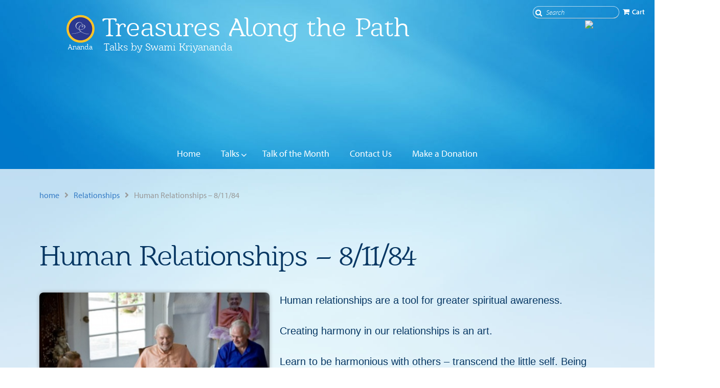

--- FILE ---
content_type: text/html; charset=UTF-8
request_url: https://anandaindia.org/treasures/product/human-relationships-2/
body_size: 24939
content:

	
<!DOCTYPE html>
<!--[if IE 9]><html class="no-js ie9" lang="en-US"><![endif]-->
<!--[if gt IE 9]><!--><html class="no-js" lang="en-US"><!--<![endif]-->

<head>
  <script type="text/javascript">
           var ananda_x_ajaxurl = "https://anandaindia.org/treasures/wp-admin/admin-ajax.php";
         </script>
<meta charset="UTF-8">
<meta name="viewport" content="width=device-width, initial-scale=1.0">
<title>Human Relationships - 8/11/84 - Treasures Along the Path</title>
<link rel="pingback" href="https://anandaindia.org/treasures/xmlrpc.php">
<meta name='robots' content='index, follow, max-image-preview:large, max-snippet:-1, max-video-preview:-1' />
<!-- Google Tag Manager -->
<script>(function(w,d,s,l,i){w[l]=w[l]||[];w[l].push({'gtm.start':
new Date().getTime(),event:'gtm.js'});var f=d.getElementsByTagName(s)[0],
j=d.createElement(s),dl=l!='dataLayer'?'&l='+l:'';j.async=true;j.src=
'https://www.googletagmanager.com/gtm.js?id='+i+dl;f.parentNode.insertBefore(j,f);
})(window,document,'script','dataLayer','GTM-TBR2CVK');</script>
<!-- End Google Tag Manager -->		<script>
		(function (w, d, s, l, i) {
			w[l] = w[l] || [];
			w[l].push({
					'gtm.start':
							new Date().getTime(), event: 'gtm.js'
			});
			var f = d.getElementsByTagName(s)[0],
					j = d.createElement(s), dl = l != 'dataLayer' ? '&l=' + l : '';
			j.async = true;
			j.src =
					'https://www.googletagmanager.com/gtm.js?id=' + i + dl;
			f.parentNode.insertBefore(j, f);
		})(window, document, 'script', 'dataLayer', 'GTM-MJZXPF');
		</script>
				
	<!-- This site is optimized with the Yoast SEO plugin v21.5 - https://yoast.com/wordpress/plugins/seo/ -->
	<meta name="description" content="Human relationships are a tool for greater spiritual awareness." />
	<link rel="canonical" href="https://anandaindia.org/treasures/product/human-relationships-2/" />
	<meta property="og:locale" content="en_US" />
	<meta property="og:type" content="article" />
	<meta property="og:title" content="Human Relationships - 8/11/84 - Treasures Along the Path" />
	<meta property="og:description" content="Human relationships are a tool for greater spiritual awareness." />
	<meta property="og:url" content="https://anandaindia.org/treasures/product/human-relationships-2/" />
	<meta property="og:site_name" content="Treasures Along the Path" />
	<meta property="article:modified_time" content="2019-09-06T15:40:36+00:00" />
	<meta property="og:image" content="https://anandaindia.org/treasures/wp-content/uploads/sites/5/2019/08/Swami-seated-in-Dome-with-Jyotish-and-Devi-7.jpg" />
	<meta property="og:image:width" content="400" />
	<meta property="og:image:height" content="267" />
	<meta property="og:image:type" content="image/jpeg" />
	<meta name="twitter:card" content="summary_large_image" />
	<script type="application/ld+json" class="yoast-schema-graph">{"@context":"https://schema.org","@graph":[{"@type":"WebPage","@id":"https://anandaindia.org/treasures/product/human-relationships-2/","url":"https://anandaindia.org/treasures/product/human-relationships-2/","name":"Human Relationships - 8/11/84 - Treasures Along the Path","isPartOf":{"@id":"https://anandaindia.org/treasures/#website"},"primaryImageOfPage":{"@id":"https://anandaindia.org/treasures/product/human-relationships-2/#primaryimage"},"image":{"@id":"https://anandaindia.org/treasures/product/human-relationships-2/#primaryimage"},"thumbnailUrl":"https://anandaindia.org/treasures/wp-content/uploads/sites/5/2019/08/Swami-seated-in-Dome-with-Jyotish-and-Devi-7.jpg","datePublished":"2018-07-23T16:48:19+00:00","dateModified":"2019-09-06T15:40:36+00:00","description":"Human relationships are a tool for greater spiritual awareness.","breadcrumb":{"@id":"https://anandaindia.org/treasures/product/human-relationships-2/#breadcrumb"},"inLanguage":"en-US","potentialAction":[{"@type":"ReadAction","target":["https://anandaindia.org/treasures/product/human-relationships-2/"]}]},{"@type":"ImageObject","inLanguage":"en-US","@id":"https://anandaindia.org/treasures/product/human-relationships-2/#primaryimage","url":"https://anandaindia.org/treasures/wp-content/uploads/sites/5/2019/08/Swami-seated-in-Dome-with-Jyotish-and-Devi-7.jpg","contentUrl":"https://anandaindia.org/treasures/wp-content/uploads/sites/5/2019/08/Swami-seated-in-Dome-with-Jyotish-and-Devi-7.jpg","width":400,"height":267},{"@type":"BreadcrumbList","@id":"https://anandaindia.org/treasures/product/human-relationships-2/#breadcrumb","itemListElement":[{"@type":"ListItem","position":1,"name":"Home","item":"https://anandaindia.org/treasures/"},{"@type":"ListItem","position":2,"name":"Talks Catalog","item":"https://anandaindia.org/treasures/shop/"},{"@type":"ListItem","position":3,"name":"Human Relationships &#8211; 8/11/84"}]},{"@type":"WebSite","@id":"https://anandaindia.org/treasures/#website","url":"https://anandaindia.org/treasures/","name":"Treasures Along the Path","description":"Talks by Swami Kriyananda","potentialAction":[{"@type":"SearchAction","target":{"@type":"EntryPoint","urlTemplate":"https://anandaindia.org/treasures/?s={search_term_string}"},"query-input":"required name=search_term_string"}],"inLanguage":"en-US"}]}</script>
	<!-- / Yoast SEO plugin. -->


<link rel='dns-prefetch' href='//maps.googleapis.com' />
<link rel='dns-prefetch' href='//use.typekit.net' />
<link rel="alternate" type="text/calendar" title="Treasures Along the Path &raquo; iCal Feed" href="https://anandaindia.org/treasures/events/?ical=1" />
<link rel='stylesheet' id='cornerstone-shortcodes-css' href='https://anandaindia.org/treasures/wp-content/plugins/cornerstone/assets/css/site/style.6f62d0f.css' type='text/css' media='all' />
<link rel='stylesheet' id='wp-block-library-css' href='https://anandaindia.org/treasures/wp-includes/css/dist/block-library/style.min.css?ver=6.4.7' type='text/css' media='all' />
<style id='classic-theme-styles-inline-css' type='text/css'>
/*! This file is auto-generated */
.wp-block-button__link{color:#fff;background-color:#32373c;border-radius:9999px;box-shadow:none;text-decoration:none;padding:calc(.667em + 2px) calc(1.333em + 2px);font-size:1.125em}.wp-block-file__button{background:#32373c;color:#fff;text-decoration:none}
</style>
<style id='global-styles-inline-css' type='text/css'>
body{--wp--preset--color--black: #000000;--wp--preset--color--cyan-bluish-gray: #abb8c3;--wp--preset--color--white: #ffffff;--wp--preset--color--pale-pink: #f78da7;--wp--preset--color--vivid-red: #cf2e2e;--wp--preset--color--luminous-vivid-orange: #ff6900;--wp--preset--color--luminous-vivid-amber: #fcb900;--wp--preset--color--light-green-cyan: #7bdcb5;--wp--preset--color--vivid-green-cyan: #00d084;--wp--preset--color--pale-cyan-blue: #8ed1fc;--wp--preset--color--vivid-cyan-blue: #0693e3;--wp--preset--color--vivid-purple: #9b51e0;--wp--preset--gradient--vivid-cyan-blue-to-vivid-purple: linear-gradient(135deg,rgba(6,147,227,1) 0%,rgb(155,81,224) 100%);--wp--preset--gradient--light-green-cyan-to-vivid-green-cyan: linear-gradient(135deg,rgb(122,220,180) 0%,rgb(0,208,130) 100%);--wp--preset--gradient--luminous-vivid-amber-to-luminous-vivid-orange: linear-gradient(135deg,rgba(252,185,0,1) 0%,rgba(255,105,0,1) 100%);--wp--preset--gradient--luminous-vivid-orange-to-vivid-red: linear-gradient(135deg,rgba(255,105,0,1) 0%,rgb(207,46,46) 100%);--wp--preset--gradient--very-light-gray-to-cyan-bluish-gray: linear-gradient(135deg,rgb(238,238,238) 0%,rgb(169,184,195) 100%);--wp--preset--gradient--cool-to-warm-spectrum: linear-gradient(135deg,rgb(74,234,220) 0%,rgb(151,120,209) 20%,rgb(207,42,186) 40%,rgb(238,44,130) 60%,rgb(251,105,98) 80%,rgb(254,248,76) 100%);--wp--preset--gradient--blush-light-purple: linear-gradient(135deg,rgb(255,206,236) 0%,rgb(152,150,240) 100%);--wp--preset--gradient--blush-bordeaux: linear-gradient(135deg,rgb(254,205,165) 0%,rgb(254,45,45) 50%,rgb(107,0,62) 100%);--wp--preset--gradient--luminous-dusk: linear-gradient(135deg,rgb(255,203,112) 0%,rgb(199,81,192) 50%,rgb(65,88,208) 100%);--wp--preset--gradient--pale-ocean: linear-gradient(135deg,rgb(255,245,203) 0%,rgb(182,227,212) 50%,rgb(51,167,181) 100%);--wp--preset--gradient--electric-grass: linear-gradient(135deg,rgb(202,248,128) 0%,rgb(113,206,126) 100%);--wp--preset--gradient--midnight: linear-gradient(135deg,rgb(2,3,129) 0%,rgb(40,116,252) 100%);--wp--preset--font-size--small: 13px;--wp--preset--font-size--medium: 20px;--wp--preset--font-size--large: 36px;--wp--preset--font-size--x-large: 42px;--wp--preset--spacing--20: 0.44rem;--wp--preset--spacing--30: 0.67rem;--wp--preset--spacing--40: 1rem;--wp--preset--spacing--50: 1.5rem;--wp--preset--spacing--60: 2.25rem;--wp--preset--spacing--70: 3.38rem;--wp--preset--spacing--80: 5.06rem;--wp--preset--shadow--natural: 6px 6px 9px rgba(0, 0, 0, 0.2);--wp--preset--shadow--deep: 12px 12px 50px rgba(0, 0, 0, 0.4);--wp--preset--shadow--sharp: 6px 6px 0px rgba(0, 0, 0, 0.2);--wp--preset--shadow--outlined: 6px 6px 0px -3px rgba(255, 255, 255, 1), 6px 6px rgba(0, 0, 0, 1);--wp--preset--shadow--crisp: 6px 6px 0px rgba(0, 0, 0, 1);}:where(.is-layout-flex){gap: 0.5em;}:where(.is-layout-grid){gap: 0.5em;}body .is-layout-flow > .alignleft{float: left;margin-inline-start: 0;margin-inline-end: 2em;}body .is-layout-flow > .alignright{float: right;margin-inline-start: 2em;margin-inline-end: 0;}body .is-layout-flow > .aligncenter{margin-left: auto !important;margin-right: auto !important;}body .is-layout-constrained > .alignleft{float: left;margin-inline-start: 0;margin-inline-end: 2em;}body .is-layout-constrained > .alignright{float: right;margin-inline-start: 2em;margin-inline-end: 0;}body .is-layout-constrained > .aligncenter{margin-left: auto !important;margin-right: auto !important;}body .is-layout-constrained > :where(:not(.alignleft):not(.alignright):not(.alignfull)){max-width: var(--wp--style--global--content-size);margin-left: auto !important;margin-right: auto !important;}body .is-layout-constrained > .alignwide{max-width: var(--wp--style--global--wide-size);}body .is-layout-flex{display: flex;}body .is-layout-flex{flex-wrap: wrap;align-items: center;}body .is-layout-flex > *{margin: 0;}body .is-layout-grid{display: grid;}body .is-layout-grid > *{margin: 0;}:where(.wp-block-columns.is-layout-flex){gap: 2em;}:where(.wp-block-columns.is-layout-grid){gap: 2em;}:where(.wp-block-post-template.is-layout-flex){gap: 1.25em;}:where(.wp-block-post-template.is-layout-grid){gap: 1.25em;}.has-black-color{color: var(--wp--preset--color--black) !important;}.has-cyan-bluish-gray-color{color: var(--wp--preset--color--cyan-bluish-gray) !important;}.has-white-color{color: var(--wp--preset--color--white) !important;}.has-pale-pink-color{color: var(--wp--preset--color--pale-pink) !important;}.has-vivid-red-color{color: var(--wp--preset--color--vivid-red) !important;}.has-luminous-vivid-orange-color{color: var(--wp--preset--color--luminous-vivid-orange) !important;}.has-luminous-vivid-amber-color{color: var(--wp--preset--color--luminous-vivid-amber) !important;}.has-light-green-cyan-color{color: var(--wp--preset--color--light-green-cyan) !important;}.has-vivid-green-cyan-color{color: var(--wp--preset--color--vivid-green-cyan) !important;}.has-pale-cyan-blue-color{color: var(--wp--preset--color--pale-cyan-blue) !important;}.has-vivid-cyan-blue-color{color: var(--wp--preset--color--vivid-cyan-blue) !important;}.has-vivid-purple-color{color: var(--wp--preset--color--vivid-purple) !important;}.has-black-background-color{background-color: var(--wp--preset--color--black) !important;}.has-cyan-bluish-gray-background-color{background-color: var(--wp--preset--color--cyan-bluish-gray) !important;}.has-white-background-color{background-color: var(--wp--preset--color--white) !important;}.has-pale-pink-background-color{background-color: var(--wp--preset--color--pale-pink) !important;}.has-vivid-red-background-color{background-color: var(--wp--preset--color--vivid-red) !important;}.has-luminous-vivid-orange-background-color{background-color: var(--wp--preset--color--luminous-vivid-orange) !important;}.has-luminous-vivid-amber-background-color{background-color: var(--wp--preset--color--luminous-vivid-amber) !important;}.has-light-green-cyan-background-color{background-color: var(--wp--preset--color--light-green-cyan) !important;}.has-vivid-green-cyan-background-color{background-color: var(--wp--preset--color--vivid-green-cyan) !important;}.has-pale-cyan-blue-background-color{background-color: var(--wp--preset--color--pale-cyan-blue) !important;}.has-vivid-cyan-blue-background-color{background-color: var(--wp--preset--color--vivid-cyan-blue) !important;}.has-vivid-purple-background-color{background-color: var(--wp--preset--color--vivid-purple) !important;}.has-black-border-color{border-color: var(--wp--preset--color--black) !important;}.has-cyan-bluish-gray-border-color{border-color: var(--wp--preset--color--cyan-bluish-gray) !important;}.has-white-border-color{border-color: var(--wp--preset--color--white) !important;}.has-pale-pink-border-color{border-color: var(--wp--preset--color--pale-pink) !important;}.has-vivid-red-border-color{border-color: var(--wp--preset--color--vivid-red) !important;}.has-luminous-vivid-orange-border-color{border-color: var(--wp--preset--color--luminous-vivid-orange) !important;}.has-luminous-vivid-amber-border-color{border-color: var(--wp--preset--color--luminous-vivid-amber) !important;}.has-light-green-cyan-border-color{border-color: var(--wp--preset--color--light-green-cyan) !important;}.has-vivid-green-cyan-border-color{border-color: var(--wp--preset--color--vivid-green-cyan) !important;}.has-pale-cyan-blue-border-color{border-color: var(--wp--preset--color--pale-cyan-blue) !important;}.has-vivid-cyan-blue-border-color{border-color: var(--wp--preset--color--vivid-cyan-blue) !important;}.has-vivid-purple-border-color{border-color: var(--wp--preset--color--vivid-purple) !important;}.has-vivid-cyan-blue-to-vivid-purple-gradient-background{background: var(--wp--preset--gradient--vivid-cyan-blue-to-vivid-purple) !important;}.has-light-green-cyan-to-vivid-green-cyan-gradient-background{background: var(--wp--preset--gradient--light-green-cyan-to-vivid-green-cyan) !important;}.has-luminous-vivid-amber-to-luminous-vivid-orange-gradient-background{background: var(--wp--preset--gradient--luminous-vivid-amber-to-luminous-vivid-orange) !important;}.has-luminous-vivid-orange-to-vivid-red-gradient-background{background: var(--wp--preset--gradient--luminous-vivid-orange-to-vivid-red) !important;}.has-very-light-gray-to-cyan-bluish-gray-gradient-background{background: var(--wp--preset--gradient--very-light-gray-to-cyan-bluish-gray) !important;}.has-cool-to-warm-spectrum-gradient-background{background: var(--wp--preset--gradient--cool-to-warm-spectrum) !important;}.has-blush-light-purple-gradient-background{background: var(--wp--preset--gradient--blush-light-purple) !important;}.has-blush-bordeaux-gradient-background{background: var(--wp--preset--gradient--blush-bordeaux) !important;}.has-luminous-dusk-gradient-background{background: var(--wp--preset--gradient--luminous-dusk) !important;}.has-pale-ocean-gradient-background{background: var(--wp--preset--gradient--pale-ocean) !important;}.has-electric-grass-gradient-background{background: var(--wp--preset--gradient--electric-grass) !important;}.has-midnight-gradient-background{background: var(--wp--preset--gradient--midnight) !important;}.has-small-font-size{font-size: var(--wp--preset--font-size--small) !important;}.has-medium-font-size{font-size: var(--wp--preset--font-size--medium) !important;}.has-large-font-size{font-size: var(--wp--preset--font-size--large) !important;}.has-x-large-font-size{font-size: var(--wp--preset--font-size--x-large) !important;}
.wp-block-navigation a:where(:not(.wp-element-button)){color: inherit;}
:where(.wp-block-post-template.is-layout-flex){gap: 1.25em;}:where(.wp-block-post-template.is-layout-grid){gap: 1.25em;}
:where(.wp-block-columns.is-layout-flex){gap: 2em;}:where(.wp-block-columns.is-layout-grid){gap: 2em;}
.wp-block-pullquote{font-size: 1.5em;line-height: 1.6;}
</style>
<link rel='stylesheet' id='kap-style-css' href='https://anandaindia.org/treasures/wp-content/plugins/krishna-audio-player//public/css/kap.css?ver=6.4.7' type='text/css' media='all' />
<link rel='stylesheet' id='lightbearer-style-css' href='https://anandaindia.org/treasures/wp-content/plugins/lightbearer-audio-shortcode/style.css?ver=6.4.7' type='text/css' media='all' />
<link rel='stylesheet' id='photoswipe-css' href='https://anandaindia.org/treasures/wp-content/plugins/woocommerce/assets/css/photoswipe/photoswipe.min.css?ver=8.3.3' type='text/css' media='all' />
<link rel='stylesheet' id='photoswipe-default-skin-css' href='https://anandaindia.org/treasures/wp-content/plugins/woocommerce/assets/css/photoswipe/default-skin/default-skin.min.css?ver=8.3.3' type='text/css' media='all' />
<style id='woocommerce-inline-inline-css' type='text/css'>
.woocommerce form .form-row .required { visibility: visible; }
</style>
<link rel='stylesheet' id='x-stack-css' href='https://anandaindia.org/treasures/wp-content/themes/ananda-designs/assets/css/renew.css?ver=1700553016' type='text/css' media='all' />
<link rel='stylesheet' id='x-stack-legacy-css' href='https://anandaindia.org/treasures/wp-content/themes/ananda-designs/assets/css/renew-legacy.css?ver=1700553011' type='text/css' media='all' />
<link rel='stylesheet' id='x-generated-css' href='https://anandaindia.org/treasures/wp-content/themes/ananda-designs/assets/css/x-generated.css?ver=1700553017' type='text/css' media='all' />
<link rel='stylesheet' id='ubermenu-css' href='https://anandaindia.org/treasures/wp-content/plugins/ubermenu/pro/assets/css/ubermenu.min.css?ver=3.4.1.1' type='text/css' media='all' />
<link rel='stylesheet' id='ananda-x-main-css' href='https://anandaindia.org/treasures/wp-content/themes/ananda-designs/assets/css/main.css?ver=1700553014' type='text/css' media='all' />
<style id='ananda-x-main-inline-css' type='text/css'>


	/*****************
	 * Start Ananda Designs Customizer Styles
	 *************/
	  
	:root {
		--menus-bg-color: rgba(229, 149, 42, 0.9);
		--menus-bg-gradient-color-top: rgba(229, 149, 42, 0.9);
		--menus-bg-gradient-color-bottom: rgba(229, 149, 42,0.75);
		--standard-color: hsl(207, 82%, 59%);
		--dark-color: hsla(225, 34%, 80%, 0.09);
		--button-gradient: linear-gradient( to top, hsla(225, 34%, 80%, 0.09), hsl(207, 82%, 59%) );
		--color-gradient: linear-gradient( hsla(118, 16%, 82%, 0.55), hsla(118, 16%, 82%, 0.55) ),
		linear-gradient( to top, hsla(225, 34%, 80%, 0.09), hsl(207, 82%, 59%) );
		--button-text-color: rgb(255,255,255);

					--sidebar-background: radial-gradient(circle at 59% 57%, rgba(255, 255, 255, 0.5), rgba(255, 255, 255, 0)), linear-gradient( hsla(118, 16%, 82%, 0.55), hsla(118, 16%, 82%, 0.55) ),
		linear-gradient( to top, hsla(225, 34%, 80%, 0.09), hsl(207, 82%, 59%) );
			}

	/**
	  * Text and icons
	 */
	.ananda-x-widget-reveal:before,
	.ananda-x-widget-reveal-title {
		color: hsl(207, 82%, 59%);
		opacity: 0.5;
	}

	/**
	 * Buttons
	 */
	.x-btn,
	.x-btn.x-btn-real,
	.x-btn.x-btn-flat,
	.x-btn.x-btn-pill,
	.button,
	[type="submit"],
	.x-btn.ubermenu-column,
	.x-bbp-header .actions a.subscription-toggle,
	input[type="button"].cupp_wpmu_button.button-primary {
		background-image: linear-gradient( to top, hsla(225, 34%, 80%, 0.09), hsl(207, 82%, 59%) ) !important;
		color: var(--button-text-color);
	}

	.x-btn.x-btn-real:hover,
	.x-btn.x-btn-flat:hover,
	.x-btn.x-btn-pill:hover,
	.button:hover,
	[type="submit"]:hover,
	.x-btn:hover,
	.x-btn-real[type="submit"]:hover,
	.x-btn-flat[type="submit"]:hover,
	.x-btn-pill[type="submit"]:hover,
	.woocommerce li.product .entry-header .button,
	.button,
	.x-bbp-header .actions a.subscription-toggle:hover,
	input[type="button"].cupp_wpmu_button.button-primary:hover {
		background-image: linear-gradient( rgba(255, 255, 255, 0.35), rgba(143, 18, 253, 0.2) ),
        linear-gradient( to top, hsla(225, 34%, 80%, 0.09), hsl(207, 82%, 59%) ) !important;
	}

	.x-btn-secondary,
	.x-btn.x-btn-secondary {
		background-color: hsl(207, 82%, 59%);
		background-image: linear-gradient(#fff, #efececcc) !important;
		border: 1px solid hsla(225, 34%, 80%, 0.09) !important;
		color: hsla(225, 34%, 80%, 0.09) !important;
	}

	.x-btn-secondary,
	.x-btn.x-btn-secondary,
	.x-navbar .ubermenu .ubermenu-submenu .x-btn-secondary .ubermenu-target-text {
		color: hsla(225, 34%, 80%, 0.09) !important;
	}


	
		.sky-header .x-navbar .ubermenu .ubermenu-submenu .x-btn-secondary .ubermenu-target-text {
			color: rgb(255, 255, 255) !important;
		}

		
		.sky-header .x-btn-secondary, 
		.sky-header .x-btn.x-btn-secondary {
			border: 1px solid rgb(255, 255, 255) !important;
			color: rgb(255, 255, 255) !important;
		}

		.sky-header .x-btn-secondary:hover,
		.sky-header .x-btn.x-btn-secondary:hover {
			background-image: none !important;
			border: 1px solid rgb(255, 255, 255) !important;
			color: rgb(255, 255, 255) !important;
		}

	
	/**
	 * Background images
	 */
			#middle:after {
			background-image: url(//www.treasuresalongthepath.com/wp-content/uploads/2018/05/TreasuresFlower.png);
		}
	
	/**
	 * Dinner Plate
	 */

		
	/**
	 * Banner
	 */
	.masthead:after {
		background-image: linear-gradient(to bottom, rgba(0, 0, 0, 0.0) 80%, hsl(0, 0%, 0%));
	}

	.sky-header.masthead:after {
		background-image: linear-gradient(to bottom, rgba(0, 0, 0, 0.0) 50%, hsl(0, 0%, 0%));
	}

	@media screen and (max-width: 959px) {
		.masthead:after {
			background-image: linear-gradient(to bottom, rgba(0, 0, 0, 0.0) 50%, hsl(0, 0%, 0%));
		}
	}

	.masthead.masthead-short:after {
		background-image: linear-gradient(to bottom, rgba(0, 0, 0, 0.0) 50%, hsl(0, 0%, 0%));
	}

	/**
	 * Navigation and dropdowns
	 */
	.ananda-x-main-menu > .menu-item > a,
	.x-navbar .ananda-x-menu-utility-widget a.ubermenu-target,
	.x-navbar .x-navbar-inner nav > ul > li > a,
	.ananda-x-main-menu > .menu-item > a > span {
		font-weight: 400;
	}

	.x-navbar .ananda-x-main-menu > .menu-item > .sub-menu:before,
	.x-navbar .ananda-x-main-menu > .menu-item > .sub-menu,
	.sectionnav .ananda-x-main-menu > .menu-item > .sub-menu:before,
	.sectionnav .ananda-x-main-menu > .menu-item > .sub-menu,
	.x-navbar .ubermenu-item-level-0>.ubermenu-submenu:before,
	.x-navbar .ubermenu-item-level-1>.ubermenu-submenu.ubermenu-submenu-type-flyout:before,
	.x-navbar .ubermenu .ubermenu-item-level-0 > .ubermenu-submenu.ubermenu-submenu-drop,
	.ubermenu-submenu.ubermenu-submenu-type-flyout {
		background-color: rgba(229, 149, 42, 0.9);
	}

	.x-navbar .ananda-x-main-menu > .menu-item > .sub-menu:before,
	.x-navbar .ananda-x-main-menu > .menu-item > .sub-menu,
	.sectionnav .ananda-x-main-menu > .menu-item > .sub-menu:before,
	.sectionnav .ananda-x-main-menu > .menu-item > .sub-menu {
		background-color: rgba(229, 149, 42, 0.9) !important; 		
	}

	/* Ananda Dropdown addon */
	.ananda-dropdown-nav > ul > li > ul {
		background-color: rgba(229, 149, 42, 0.9);
	}

	.ananda-dropdown-nav > ul > li > ul > li > a {
		color: hsla(220, 26%, 83%, 0.83);
	}

	.x-navbar .ubermenu .ubermenu-submenu .ubermenu-item-layout-icon_left > .ubermenu-icon,
	.x-navbar .ubermenu .ubermenu-submenu,
	.x-navbar .ubermenu .ubermenu-submenu .ubermenu-target,
	.x-navbar .ubermenu .ubermenu-submenu .ubermenu-target-text,
	.x-navbar .ubermenu-sub-indicators .ubermenu-submenu .ubermenu-has-submenu-drop > .ubermenu-target::after,
	.x-navbar .ubermenu .ubermenu-submenu h2.tribe-events-title > a,
	.x-navbar .ubermenu .ubermenu-submenu .h2.tribe-events-title > a,
	.ananda-menu-tribe-list-info .tribe-events-duration,
	.x-navbar .ubermenu .ubermenu-submenu p.tribe-events-widget-link > a,
	.x-navbar .ubermenu p {
		color: hsla(220, 26%, 83%, 0.83) !important;
	}

	.x-navbar .ubermenu .ubermenu-has-submenu-mega .ubermenu-submenu .ubermenu-item-level-1:not(.x-btn) > a > .ubermenu-target-title,		
	.x-navbar .ubermenu .ubermenu-has-submenu-mega .ubermenu-submenu .ananda-menu-heading.ubermenu-item-level-2:not(.x-btn) > a > .ubermenu-target-title  {
		color: rgb(255, 255, 255) !important;
		font-family: 'Barkentina', 'barkentina-test', serif !important;
		font-size: 20px;
		font-weight: normal;
		letter-spacing: 0;
		vertical-align: top;
	}

	/* Navigation links on hover */
	.ubermenu-responsive-toggle:hover,
	.x-navbar .ubermenu .ubermenu-submenu h2.tribe-events-title > a:hover,
	.x-navbar .ubermenu .ubermenu-submenu p.tribe-events-widget-link > a:hover,
	.ananda-x-menu-responsive-toggle:hover {
		color: hsla(220, 26%, 83%, 0.83) !important;
	}

	.sky-header .ubermenu-responsive-toggle:hover,
	.sky-header .ananda-x-menu-responsive-toggle:hover {
		color: white !important;
	}
	
	/* Section navigation links */
	@media ( min-width: 960px ) {
		.ananda-x-main-menu .sub-menu li > a,
		.ananda-x-main-menu .sub-menu li > span,
		.ananda-x-main-menu  .sub-menu .menu-item:hover  > a {
			color: hsla(220, 26%, 83%, 0.83) !important;
		}
	}


	.x-navbar .x-navbar-inner .ubermenu > ul > li > ul .ubermenu-item:not(.x-btn) > a.ubermenu-target:hover, /* Not top-level */
	.ubermenu .ubermenu-tab-layout-left > .ubermenu-tabs-group,
	.ubermenu .ubermenu-tab-layout-left > .ubermenu-tabs-group > .ubermenu-active > a.ubermenu-target,	
	.ananda-x-main-menu  .sub-menu .menu-item:hover  > a {
		background-color: hsla(212, 52%, 66%, 0.31);
	}

	.sky-header .x-navbar .x-navbar-inner .ubermenu > ul > li > ul .ubermenu-item.x-btn > a.ubermenu-target {
		color: rgb(255, 255, 255);
	}

	.sky-header .x-navbar .x-navbar-inner .ubermenu > ul > li > ul .ubermenu-item.x-btn > a.ubermenu-target:hover {
		background-color: hsla(212, 52%, 66%, 0.31);
		border-radius: 12px;
	}

	/**
	 * Sidebar
	 */
	.ananda-x-sidebar-meta:after {
		background: var(--sidebar-background);
	}

	/**
	 * Other
	 */
	body .x-pricing-column.featured h2,
	html body.woocommerce p.stars span a,
	 html p.return-to-shop a,
	 body .woocommerce .checkout-button,
	html body.woocommerce p.stars span a:hover,
	html p.return-to-shop a:hover,
	body .woocommerce .checkout-button:hover {
		background: linear-gradient( hsla(118, 16%, 82%, 0.55), hsla(118, 16%, 82%, 0.55) ),
		linear-gradient( to top, hsla(225, 34%, 80%, 0.09), hsl(207, 82%, 59%) );
	}

	/**
	 * The Events Calendar
	 */
	html .tribe-events-calendar thead th {
		background-color: rgba(229, 149, 42, 0.9);
		border-color: rgba(229, 149, 42, 0.9);
	}

	.wp-editor-area {
		background-color: orange;
	}

	html .woocommerce .onsale {
		background: hsl(207, 82%, 59%);
	}
	
	table.tribe-events-calendar td.tribe-events-thismonth .post-excerpt,
	table.tribe-events-calendar td.tribe-events-othermonth .post-excerpt {
		background: transparent !important;
	}
	
	table.tribe-events-calendar td.tribe-events-thismonth .post-excerpt a,
	table.tribe-events-calendar td.tribe-events-othermonth .post-excerpt a {
		color: rgba(0,107,232,0.8) !important;
	}

	
		/* Navigation text and links */
		@media screen and (min-width: 1200px ) {
			.x-navbar .x-navbar-inner nav>ul>li>a {
				font-size: 18px
			}
			.sky-header .announcement-bar {
				font-size: 16px;
			}
		}
		
					@media screen and (min-width: 1300px) {
				.sky-header.masthead-single-line-navigation .x-brand {
					position: absolute;
				}

				.sky-header.masthead-single-line-navigation .ubermenu {
					text-align: center;
				}
			}
		
				
		
					@media screen and (min-width: 960px) {
				.sky-header.masthead-multiline-navigation .ubermenu > ul {
					text-align: left;
					margin-left: 39px;
				}

				.sky-header.masthead-multiline-navigation .ubermenu .ubermenu-item-level-0 > .ubermenu-target {
					padding: 20px 24px;
				}

				.sky-header.masthead-multiline-navigation .ubermenu-main > ul.ubermenu-nav {
					display: flex;
					width: 100%;
					justify-content: center;
				}

				.sky-header.masthead-multiline-navigation .x-brand {
					width: 100%;
					justify-content: center;
				}
			}
		
			@media screen and (max-width: 959px) {
				.sky-header .ubermenu-transition-shift .ubermenu-item .ubermenu-submenu-drop {
					margin-top: 0;
				}

				.sky-header.masthead-multiline-navigation .x-brand {
					float: left;
				}
				
				.sky-header .x-brand {
					width: calc(100% - (100px));
				}
				
				.sky-header .x-brand-text {
					width: auto;
					max-width: calc(100% - 60px); /* Shrink it because of custom font being wider */
				}

				.sky-header .ubermenu-responsive-toggle-open + .ubermenu.ubermenu-sub-indicators .ubermenu-has-submenu-drop:not(.ubermenu-active)>.ubermenu-target>.ubermenu-sub-indicator.fas,
				.sky-header .ananda-x-menu-responsive-toggle {
					display: block;
				}

				.sky-header .ubermenu-responsive-toggle-open + .ubermenu .ubermenu-submenu-type-stack>.ubermenu-item-normal>.ubermenu-target,
				.sky-header .ubermenu-responsive-toggle-open + .ubermenu .ubermenu-target {
					padding: 10px 20px;
				}

				.sky-header .x-navbar .ubermenu-responsive-toggle-open + .ubermenu .ubermenu-item-level-0.ubermenu-has-submenu-mega > .ubermenu-submenu {
					padding-top: 0;
					padding-bottom: 0;
				}

				.sky-header .ubermenu-responsive-toggle .is-open .fa-times,
				.sky-header .ubermenu-responsive-toggle .is-closed .fa-bars {
					font-size: 24px;
					display: block;
				}

				.sky-header .ubermenu-responsive-toggle .is-open,
				.sky-header .ubermenu-responsive-toggle-open .is-closed {
					display: none;
				}

				.sky-header .ubermenu-responsive-toggle-open .is-open {
					display: block;
				}

				.sky-header .ubermenu-responsive-toggle-open + .ubermenu {
					max-height: none !important;
					padding-bottom: 20px;
				}

				.sky-header .ubermenu-responsive-toggle-open + .ubermenu .ubermenu-submenu-type-stack {
					padding-top: 0;
					padding-bottom: 0;
				}

				.sky-header .ubermenu-responsive-toggle-open + .ubermenu .ubermenu-item-level-0 {
					width: 100%;
				}

				.sky-header .ubermenu-responsive-toggle-open + .ubermenu .ubermenu-item .ubermenu-submenu-drop {
					position: relative;
				}

				.sky-header .ubermenu-responsive-toggle-open + .ubermenu .ubermenu-image {
					display: none;
				}

				.sky-header .ubermenu-responsive-toggle-open + .ubermenu .ubermenu-item-level-0 > .ubermenu-submenu-drop {
					padding: 0;
				}

				.sky-header .ubermenu-responsive-toggle-open + .ubermenu .ubermenu-item-level-0.ubermenu-active > .ubermenu-submenu-drop {
					padding: 10px 0;
				}

				.sky-header .ubermenu-responsive-toggle-open + .ubermenu.ubermenu-sub-indicators .ubermenu-item-level-1.ubermenu-has-submenu-drop > .ubermenu-target > .ubermenu-sub-indicator.fas,
				.sky-header .ubermenu-responsive-toggle-open + .ubermenu.ubermenu-sub-indicators .ubermenu-item-level-1.ubermenu-has-submenu-drop > .ubermenu-target > .ubermenu-sub-indicator-close {
					display: none;
				}

				.sky-header .ubermenu-responsive-toggle-open + .ubermenu .ubermenu-item-level-1 > ul {
					display: block;
					visibility: visible;
					opacity: 1;
					height: auto;
					max-height: none;
				}

			}			
		
			
	
	
		.x-header-landmark:not(.ananda-x-header-image-banner) h1,
		.x-header-landmark:not(.ananda-x-header-image-banner) .h1, 
		main h1, main .h1, h1, .h1,
		main h2, main .h2, main h3, main .h3, main h4, main .h4, main h5, main .h5, main h6, main .h6 {
			font-family: 'Barkentina', 'barkentina-test', serif;
			color: #073763;
		}

		.x-header-landmark:not(.ananda-x-header-image-banner) h1 a,
		.x-header-landmark:not(.ananda-x-header-image-banner) .h1 a, 
		main h1 a, main .h1 a, h1 a, .h1 a,
		main h2 a, main .h2 a, main h3 a, main .h3 a, main h4 a, main .h4 a, main h5 a, main .h5 a, main h6 a, main .h6 a,
		.elementor-widget-heading .elementor-heading-title[class*="elementor-size-"] > a {
			color: #377DC6;
		}

		body .x-main,
		p,
		body .x-main .entry-content,
		body .x-main article,
		.ananda-x .elementor-widget-text-editor {
			color: #073763;
			font-family: 'Open Sans', sans-serif;
			line-height: 1.5;
		}

		#bottom, #bottom p {
			color: white;
		}

		body .x-btn,
		body body button[class^="ewebinar"],
		body .ewebinar__RegisterButton.loaded .ewebinar__ButtonText {
			font-family: 'Open Sans', sans-serif;
		}

		a, a:hover, a:active {
			color: #377DC6;
		}

	

	


            .x-navbar .ubermenu-responsive-toggle + .ubermenu-responsive-default.ubermenu-responsive {
        		transition-duration: 0.5s;
        	}

            .x-navbar .ubermenu-responsive-toggle.ubermenu-responsive-toggle-open + .ubermenu-responsive-default.ubermenu-responsive {
        		transition-duration: 1s;
        	}

        	.x-navbar .ubermenu-responsive-toggle + .ubermenu-responsive-default.ubermenu-responsive,
        	.x-navbar .ubermenu-responsive-toggle.ubermenu-responsive-toggle-open + .ubermenu-responsive-default.ubermenu-responsive {
        		transition-timing-function: ease;
        	}
            


                .single-tribe_events .tribe-events-cal-links,
                #tribe-events .tribe-events-ical {
                    display: none;
                }
            
</style>
<link rel='stylesheet' id='ananda-x-child-css' href='https://anandaindia.org/treasures/wp-content/themes/ananda-treasures-x/style.css?v=220105-170745&#038;ver=6.4.7' type='text/css' media='all' />
<link rel='stylesheet' id='ananda-x-gravityforms-css' href='https://anandaindia.org/treasures/wp-content/themes/ananda-designs/assets/css/plugins/gravityforms.css?v=231121-75133&#038;ver=6.4.7' type='text/css' media='all' />
<link rel='stylesheet' id='ananda-x-cornerstone-css' href='https://anandaindia.org/treasures/wp-content/themes/ananda-designs/assets/css/plugins/cornerstone.css?v=231121-75136&#038;ver=6.4.7' type='text/css' media='all' />
<link rel='stylesheet' id='ananda-x-facetwp-css' href='https://anandaindia.org/treasures/wp-content/themes/ananda-designs/assets/css/plugins/facetwp.css?v=231121-75135&#038;ver=6.4.7' type='text/css' media='all' />
<link rel='stylesheet' id='ananda-x-the-events-calendar-css' href='https://anandaindia.org/treasures/wp-content/themes/ananda-designs/assets/css/plugins/the-events-calendar.css?v=231121-75134&#038;ver=6.4.7' type='text/css' media='all' />
<link rel='stylesheet' id='ananda-x-woocommerce-css' href='https://anandaindia.org/treasures/wp-content/themes/ananda-designs/assets/css/plugins/woocommerce.css?v=231121-75134&#038;ver=6.4.7' type='text/css' media='all' />
<link rel='stylesheet' id='ananda_contact-css' href='https://anandaindia.org/treasures/wp-content/themes/ananda-designs/widgets/ananda-contact/style.css?ver=231121-75512' type='text/css' media='all' />
<link rel='stylesheet' id='ananda-x-font-awesome-css' href='https://anandaindia.org/treasures/wp-content/themes/ananda-designs/assets/css/font-awesome.css?ver=1700553011' type='text/css' media='all' />
<link rel='stylesheet' id='ananda-x-print-css' href='https://anandaindia.org/treasures/wp-content/themes/ananda-designs/assets/css/print.css?ver=1700553017' type='text/css' media='print' />
<link rel='stylesheet' id='ananda-x-legacy-navigation-css' href='https://anandaindia.org/treasures/wp-content/themes/ananda-designs/assets/css/legacy/navigation.css?ver=1700553098' type='text/css' media='all' />
<link rel='stylesheet' id='ubermenu-font-awesome-all-css' href='https://anandaindia.org/treasures/wp-content/plugins/ubermenu/assets/fontawesome/css/all.min.css?ver=6.4.7' type='text/css' media='all' />
<link rel='stylesheet' id='cs-css' href='https://anandaindia.org/treasures/wp-content/plugins/cornerstone/assets/css/site/plugin.6f62d0f.css' type='text/css' media='all' />
<style id='cs-inline-css' type='text/css'>
 @font-face{font-family:'FontAwesomePro';font-style:normal;font-weight:900;font-display:block;src:url('https://anandaindia.org/treasures/wp-content/plugins/cornerstone/assets/fonts/fa-solid-900.woff2') format('woff2'),url('https://anandaindia.org/treasures/wp-content/plugins/cornerstone/assets/fonts/fa-solid-900.woff') format('woff'),url('https://anandaindia.org/treasures/wp-content/plugins/cornerstone/assets/fonts/fa-solid-900.ttf') format('truetype');}[data-x-fa-pro-icon]{font-family:"FontAwesomePro" !important;}[data-x-fa-pro-icon]:before{content:attr(data-x-fa-pro-icon);}[data-x-icon],[data-x-icon-o],[data-x-icon-l],[data-x-icon-s],[data-x-icon-b],[data-x-fa-pro-icon],[class*="cs-fa-"]{display:inline-block;font-style:normal;font-weight:400;text-decoration:inherit;text-rendering:auto;-webkit-font-smoothing:antialiased;-moz-osx-font-smoothing:grayscale;}[data-x-icon].left,[data-x-icon-o].left,[data-x-icon-l].left,[data-x-icon-s].left,[data-x-icon-b].left,[data-x-fa-pro-icon].left,[class*="cs-fa-"].left{margin-right:0.5em;}[data-x-icon].right,[data-x-icon-o].right,[data-x-icon-l].right,[data-x-icon-s].right,[data-x-icon-b].right,[data-x-fa-pro-icon].right,[class*="cs-fa-"].right{margin-left:0.5em;}[data-x-icon]:before,[data-x-icon-o]:before,[data-x-icon-l]:before,[data-x-icon-s]:before,[data-x-icon-b]:before,[data-x-fa-pro-icon]:before,[class*="cs-fa-"]:before{line-height:1;}@font-face{font-family:'FontAwesome';font-style:normal;font-weight:900;font-display:block;src:url('https://anandaindia.org/treasures/wp-content/plugins/cornerstone/assets/fonts/fa-solid-900.woff2') format('woff2'),url('https://anandaindia.org/treasures/wp-content/plugins/cornerstone/assets/fonts/fa-solid-900.woff') format('woff'),url('https://anandaindia.org/treasures/wp-content/plugins/cornerstone/assets/fonts/fa-solid-900.ttf') format('truetype');}[data-x-icon],[data-x-icon-s],[data-x-icon][class*="cs-fa-"]{font-family:"FontAwesome" !important;font-weight:900;}[data-x-icon]:before,[data-x-icon][class*="cs-fa-"]:before{content:attr(data-x-icon);}[data-x-icon-s]:before{content:attr(data-x-icon-s);}@font-face{font-family:'FontAwesomeRegular';font-style:normal;font-weight:400;font-display:block;src:url('https://anandaindia.org/treasures/wp-content/plugins/cornerstone/assets/fonts/fa-regular-400.woff2') format('woff2'),url('https://anandaindia.org/treasures/wp-content/plugins/cornerstone/assets/fonts/fa-regular-400.woff') format('woff'),url('https://anandaindia.org/treasures/wp-content/plugins/cornerstone/assets/fonts/fa-regular-400.ttf') format('truetype');}@font-face{font-family:'FontAwesomePro';font-style:normal;font-weight:400;font-display:block;src:url('https://anandaindia.org/treasures/wp-content/plugins/cornerstone/assets/fonts/fa-regular-400.woff2') format('woff2'),url('https://anandaindia.org/treasures/wp-content/plugins/cornerstone/assets/fonts/fa-regular-400.woff') format('woff'),url('https://anandaindia.org/treasures/wp-content/plugins/cornerstone/assets/fonts/fa-regular-400.ttf') format('truetype');}[data-x-icon-o]{font-family:"FontAwesomeRegular" !important;}[data-x-icon-o]:before{content:attr(data-x-icon-o);}@font-face{font-family:'FontAwesomeLight';font-style:normal;font-weight:300;font-display:block;src:url('https://anandaindia.org/treasures/wp-content/plugins/cornerstone/assets/fonts/fa-light-300.woff2') format('woff2'),url('https://anandaindia.org/treasures/wp-content/plugins/cornerstone/assets/fonts/fa-light-300.woff') format('woff'),url('https://anandaindia.org/treasures/wp-content/plugins/cornerstone/assets/fonts/fa-light-300.ttf') format('truetype');}@font-face{font-family:'FontAwesomePro';font-style:normal;font-weight:300;font-display:block;src:url('https://anandaindia.org/treasures/wp-content/plugins/cornerstone/assets/fonts/fa-light-300.woff2') format('woff2'),url('https://anandaindia.org/treasures/wp-content/plugins/cornerstone/assets/fonts/fa-light-300.woff') format('woff'),url('https://anandaindia.org/treasures/wp-content/plugins/cornerstone/assets/fonts/fa-light-300.ttf') format('truetype');}[data-x-icon-l]{font-family:"FontAwesomeLight" !important;font-weight:300;}[data-x-icon-l]:before{content:attr(data-x-icon-l);}@font-face{font-family:'FontAwesomeBrands';font-style:normal;font-weight:normal;font-display:block;src:url('https://anandaindia.org/treasures/wp-content/plugins/cornerstone/assets/fonts/fa-brands-400.woff2') format('woff2'),url('https://anandaindia.org/treasures/wp-content/plugins/cornerstone/assets/fonts/fa-brands-400.woff') format('woff'),url('https://anandaindia.org/treasures/wp-content/plugins/cornerstone/assets/fonts/fa-brands-400.ttf') format('truetype');}[data-x-icon-b]{font-family:"FontAwesomeBrands" !important;}[data-x-icon-b]:before{content:attr(data-x-icon-b);}.woocommerce .button.product_type_simple:before,.woocommerce .button.product_type_variable:before,.woocommerce .button.single_add_to_cart_button:before{font-family:"FontAwesome" !important;font-weight:900;}
</style>
<link rel='stylesheet' id='aixe-x-css-fixes-css' href='https://anandaindia.org/treasures/wp-content/themes/ananda-designs/addons/ananda-india-x-extras/css/ananda-x-fixes.css?v=231121-74418&#038;ver=6.4.7' type='text/css' media='all' />
<script type="text/javascript" src="https://anandaindia.org/treasures/wp-includes/js/jquery/jquery.min.js?ver=3.7.1" id="jquery-core-js"></script>
<script type="text/javascript" src="https://anandaindia.org/treasures/wp-includes/js/jquery/jquery-migrate.min.js?ver=3.4.1" id="jquery-migrate-js"></script>
<script type="text/javascript" src="https://anandaindia.org/treasures/wp-content/plugins/woocommerce/assets/js/jquery-blockui/jquery.blockUI.min.js?ver=2.7.0-wc.8.3.3" id="jquery-blockui-js" defer="defer" data-wp-strategy="defer"></script>
<script type="text/javascript" id="wc-add-to-cart-js-extra">
/* <![CDATA[ */
var wc_add_to_cart_params = {"ajax_url":"\/treasures\/wp-admin\/admin-ajax.php","wc_ajax_url":"\/treasures\/?wc-ajax=%%endpoint%%","i18n_view_cart":"View cart","cart_url":"https:\/\/anandaindia.org\/treasures\/cart\/","is_cart":"","cart_redirect_after_add":"yes"};
/* ]]> */
</script>
<script type="text/javascript" src="https://anandaindia.org/treasures/wp-content/plugins/woocommerce/assets/js/frontend/add-to-cart.min.js?ver=8.3.3" id="wc-add-to-cart-js" defer="defer" data-wp-strategy="defer"></script>
<script type="text/javascript" src="https://anandaindia.org/treasures/wp-content/plugins/woocommerce/assets/js/flexslider/jquery.flexslider.min.js?ver=2.7.2-wc.8.3.3" id="flexslider-js" defer="defer" data-wp-strategy="defer"></script>
<script type="text/javascript" src="https://anandaindia.org/treasures/wp-content/plugins/woocommerce/assets/js/photoswipe/photoswipe.min.js?ver=4.1.1-wc.8.3.3" id="photoswipe-js" defer="defer" data-wp-strategy="defer"></script>
<script type="text/javascript" src="https://anandaindia.org/treasures/wp-content/plugins/woocommerce/assets/js/photoswipe/photoswipe-ui-default.min.js?ver=4.1.1-wc.8.3.3" id="photoswipe-ui-default-js" defer="defer" data-wp-strategy="defer"></script>
<script type="text/javascript" id="wc-single-product-js-extra">
/* <![CDATA[ */
var wc_single_product_params = {"i18n_required_rating_text":"Please select a rating","review_rating_required":"yes","flexslider":{"rtl":false,"animation":"slide","smoothHeight":true,"directionNav":false,"controlNav":"thumbnails","slideshow":false,"animationSpeed":500,"animationLoop":false,"allowOneSlide":false},"zoom_enabled":"","zoom_options":[],"photoswipe_enabled":"1","photoswipe_options":{"shareEl":false,"closeOnScroll":false,"history":false,"hideAnimationDuration":0,"showAnimationDuration":0},"flexslider_enabled":"1"};
/* ]]> */
</script>
<script type="text/javascript" src="https://anandaindia.org/treasures/wp-content/plugins/woocommerce/assets/js/frontend/single-product.min.js?ver=8.3.3" id="wc-single-product-js" defer="defer" data-wp-strategy="defer"></script>
<script type="text/javascript" src="https://anandaindia.org/treasures/wp-content/plugins/woocommerce/assets/js/js-cookie/js.cookie.min.js?ver=2.1.4-wc.8.3.3" id="js-cookie-js" defer="defer" data-wp-strategy="defer"></script>
<script type="text/javascript" id="woocommerce-js-extra">
/* <![CDATA[ */
var woocommerce_params = {"ajax_url":"\/treasures\/wp-admin\/admin-ajax.php","wc_ajax_url":"\/treasures\/?wc-ajax=%%endpoint%%"};
/* ]]> */
</script>
<script type="text/javascript" src="https://anandaindia.org/treasures/wp-content/plugins/woocommerce/assets/js/frontend/woocommerce.min.js?ver=8.3.3" id="woocommerce-js" defer="defer" data-wp-strategy="defer"></script>
<script type="text/javascript" src="https://anandaindia.org/treasures/wp-content/themes/ananda-treasures-x/public/js/treasures-name-your-price.js?v=3&amp;ver=6.4.7" id="treasures-nyp-js"></script>
<script type="text/javascript" id="ajax_comment-js-extra">
/* <![CDATA[ */
var ananda_x_ajax_comment_params = {"ajaxurl":"https:\/\/anandaindia.org\/treasures\/wp-admin\/admin-ajax.php"};
/* ]]> */
</script>
<script type="text/javascript" src="https://anandaindia.org/treasures/wp-content/themes/ananda-designs/assets/js/ajax-comments.js?ver=6.4.7" id="ajax_comment-js"></script>
<script type="text/javascript" src="https://use.typekit.net/xww7ymb.js?ver=6.4.7" id="ananda-x-typekit-js"></script>
<script type="text/javascript" id="ananda-x-typekit-js-after">
/* <![CDATA[ */
try{Typekit.load({ async: true });}catch(e){}
/* ]]> */
</script>
<script type="text/javascript" src="https://anandaindia.org/treasures/wp-content/themes/ananda-designs/assets/js/css-feature-test.min.js?ver=1700553025" id="ananda-x-feature-test-js"></script>

        <meta property="og:image" content="https://anandaindia.org/treasures/wp-content/uploads/sites/5/2019/08/Swami-seated-in-Dome-with-Jyotish-and-Devi-7.jpg" />
        <meta property="og:image:width" content="400" />
        <meta property="og:image:height" content="267" />
    <link rel="https://api.w.org/" href="https://anandaindia.org/treasures/wp-json/" /><link rel="alternate" type="application/json" href="https://anandaindia.org/treasures/wp-json/wp/v2/product/7691" /><link rel="alternate" type="application/json+oembed" href="https://anandaindia.org/treasures/wp-json/oembed/1.0/embed?url=https%3A%2F%2Fanandaindia.org%2Ftreasures%2Fproduct%2Fhuman-relationships-2%2F" />
<link rel="alternate" type="text/xml+oembed" href="https://anandaindia.org/treasures/wp-json/oembed/1.0/embed?url=https%3A%2F%2Fanandaindia.org%2Ftreasures%2Fproduct%2Fhuman-relationships-2%2F&#038;format=xml" />
<style id="ubermenu-custom-generated-css">
/** Font Awesome 4 Compatibility **/
.fa{font-style:normal;font-variant:normal;font-weight:normal;font-family:FontAwesome;}

/** UberMenu Custom Menu Styles (Customizer) **/
/* main */
 .ubermenu-main { background-color:#598fbf; background:-webkit-gradient(linear,left top,left bottom,from(#598fbf),to(#4ba9b7)); background:-webkit-linear-gradient(top,#598fbf,#4ba9b7); background:-moz-linear-gradient(top,#598fbf,#4ba9b7); background:-ms-linear-gradient(top,#598fbf,#4ba9b7); background:-o-linear-gradient(top,#598fbf,#4ba9b7); background:linear-gradient(top,#598fbf,#4ba9b7); }
 .ubermenu-main.ubermenu-transition-fade .ubermenu-item .ubermenu-submenu-drop { margin-top:0; }
 .ubermenu-main .ubermenu-submenu.ubermenu-submenu-drop { background-color:#81d742; border-color:#81d742; color:#000000; }
 .ubermenu-main .ubermenu-item-level-0 > .ubermenu-submenu-drop { box-shadow:0 0 20px rgba(0,0,0, .5); }
 .ubermenu-main .ubermenu-submenu .ubermenu-highlight { color:#000000; }
 .ubermenu-main .ubermenu-submenu .ubermenu-item-header > .ubermenu-target, .ubermenu-main .ubermenu-tab > .ubermenu-target { text-transform:uppercase; }
 .ubermenu-main .ubermenu-submenu .ubermenu-item-header > .ubermenu-target { color:#000000; background-color:#ededd0; }
 .ubermenu-main .ubermenu-submenu .ubermenu-item-header > .ubermenu-target:hover { color:#81d742; background-color:#8224e3; }
 .ubermenu-main .ubermenu-submenu .ubermenu-item-header.ubermenu-current-menu-item > .ubermenu-target { color:#000000; background-color:#81d742; }
 .ubermenu-main .ubermenu-submenu .ubermenu-item-header.ubermenu-has-submenu-stack > .ubermenu-target { border-color:#000000; }
 .ubermenu.ubermenu-main .ubermenu-item-normal > .ubermenu-target:hover, .ubermenu.ubermenu-main .ubermenu-item-normal.ubermenu-active > .ubermenu-target { color:#f92a34; background-color:#81d742; }
 .ubermenu-main .ubermenu-item-normal.ubermenu-current-menu-item > .ubermenu-target { color:#000000; }
 .ubermenu-main .ubermenu-item-normal > .ubermenu-target:hover > .ubermenu-target-text { text-decoration:underline; }
 .ubermenu.ubermenu-main .ubermenu-search input.ubermenu-search-input { background:#1e73be; color:#000000; }


/* Status: Loaded from Transient */

</style><meta name="tec-api-version" content="v1"><meta name="tec-api-origin" content="https://anandaindia.org/treasures"><link rel="alternate" href="https://anandaindia.org/treasures/wp-json/tribe/events/v1/" /><style id="ananda-x-cornerstone-page-styles"></style>
	
			<link rel="icon" type="image/png" href="https://www.treasuresalongthepath.com/wp-content/uploads/2018/04/TreasuresFlower-32x32.png" sizes="32x32">
	
			<link rel="icon" type="image/png" href="https://www.treasuresalongthepath.com/wp-content/uploads/2018/04/TreasuresFlower.png" sizes="16x16">
	
	
	
	<style>
 /*Ananda India Extension*/
#middle:before {
			display: none !important;
		}

		#middle:after {
			display: none !important;
		}

		#middle {
		   background: ; /* Old browsers */
		   background: -moz-linear-gradient(top,  0%,  100%); /* FF3.6-15 */
		   background: -webkit-linear-gradient(top,  0%, 100%); /* Chrome10-25,Safari5.1-6 */
		   background: linear-gradient(to bottom,  0%, 100%); /* W3C, IE10+, FF16+, Chrome26+, Opera12+, Safari7+ */
		   filter: progid:DXImageTransform.Microsoft.gradient( startColorstr='', endColorstr='',GradientType=0 ); /* IE6-9 */
	   }</style>
	<noscript><style>.woocommerce-product-gallery{ opacity: 1 !important; }</style></noscript>
	<style>
        

	/*****************
	 * Start Ananda Designs Customizer Styles
	 *************/
	  
	:root {
		--menus-bg-color: rgba(229, 149, 42, 0.9);
		--menus-bg-gradient-color-top: rgba(229, 149, 42, 0.9);
		--menus-bg-gradient-color-bottom: rgba(229, 149, 42,0.75);
		--standard-color: hsl(207, 82%, 59%);
		--dark-color: hsla(225, 34%, 80%, 0.09);
		--button-gradient: linear-gradient( to top, hsla(225, 34%, 80%, 0.09), hsl(207, 82%, 59%) );
		--color-gradient: linear-gradient( hsla(118, 16%, 82%, 0.55), hsla(118, 16%, 82%, 0.55) ),
		linear-gradient( to top, hsla(225, 34%, 80%, 0.09), hsl(207, 82%, 59%) );
		--button-text-color: rgb(255,255,255);

					--sidebar-background: radial-gradient(circle at 59% 57%, rgba(255, 255, 255, 0.5), rgba(255, 255, 255, 0)), linear-gradient( hsla(118, 16%, 82%, 0.55), hsla(118, 16%, 82%, 0.55) ),
		linear-gradient( to top, hsla(225, 34%, 80%, 0.09), hsl(207, 82%, 59%) );
			}

	/**
	  * Text and icons
	 */
	.ananda-x-widget-reveal:before,
	.ananda-x-widget-reveal-title {
		color: hsl(207, 82%, 59%);
		opacity: 0.5;
	}

	/**
	 * Buttons
	 */
	.x-btn,
	.x-btn.x-btn-real,
	.x-btn.x-btn-flat,
	.x-btn.x-btn-pill,
	.button,
	[type="submit"],
	.x-btn.ubermenu-column,
	.x-bbp-header .actions a.subscription-toggle,
	input[type="button"].cupp_wpmu_button.button-primary {
		background-image: linear-gradient( to top, hsla(225, 34%, 80%, 0.09), hsl(207, 82%, 59%) ) !important;
		color: var(--button-text-color);
	}

	.x-btn.x-btn-real:hover,
	.x-btn.x-btn-flat:hover,
	.x-btn.x-btn-pill:hover,
	.button:hover,
	[type="submit"]:hover,
	.x-btn:hover,
	.x-btn-real[type="submit"]:hover,
	.x-btn-flat[type="submit"]:hover,
	.x-btn-pill[type="submit"]:hover,
	.woocommerce li.product .entry-header .button,
	.button,
	.x-bbp-header .actions a.subscription-toggle:hover,
	input[type="button"].cupp_wpmu_button.button-primary:hover {
		background-image: linear-gradient( rgba(255, 255, 255, 0.35), rgba(143, 18, 253, 0.2) ),
        linear-gradient( to top, hsla(225, 34%, 80%, 0.09), hsl(207, 82%, 59%) ) !important;
	}

	.x-btn-secondary,
	.x-btn.x-btn-secondary {
		background-color: hsl(207, 82%, 59%);
		background-image: linear-gradient(#fff, #efececcc) !important;
		border: 1px solid hsla(225, 34%, 80%, 0.09) !important;
		color: hsla(225, 34%, 80%, 0.09) !important;
	}

	.x-btn-secondary,
	.x-btn.x-btn-secondary,
	.x-navbar .ubermenu .ubermenu-submenu .x-btn-secondary .ubermenu-target-text {
		color: hsla(225, 34%, 80%, 0.09) !important;
	}


	
		.sky-header .x-navbar .ubermenu .ubermenu-submenu .x-btn-secondary .ubermenu-target-text {
			color: rgb(255, 255, 255) !important;
		}

		
		.sky-header .x-btn-secondary, 
		.sky-header .x-btn.x-btn-secondary {
			border: 1px solid rgb(255, 255, 255) !important;
			color: rgb(255, 255, 255) !important;
		}

		.sky-header .x-btn-secondary:hover,
		.sky-header .x-btn.x-btn-secondary:hover {
			background-image: none !important;
			border: 1px solid rgb(255, 255, 255) !important;
			color: rgb(255, 255, 255) !important;
		}

	
	/**
	 * Background images
	 */
			#middle:after {
			background-image: url(//www.treasuresalongthepath.com/wp-content/uploads/2018/05/TreasuresFlower.png);
		}
	
	/**
	 * Dinner Plate
	 */

		
	/**
	 * Banner
	 */
	.masthead:after {
		background-image: linear-gradient(to bottom, rgba(0, 0, 0, 0.0) 80%, hsl(0, 0%, 0%));
	}

	.sky-header.masthead:after {
		background-image: linear-gradient(to bottom, rgba(0, 0, 0, 0.0) 50%, hsl(0, 0%, 0%));
	}

	@media screen and (max-width: 959px) {
		.masthead:after {
			background-image: linear-gradient(to bottom, rgba(0, 0, 0, 0.0) 50%, hsl(0, 0%, 0%));
		}
	}

	.masthead.masthead-short:after {
		background-image: linear-gradient(to bottom, rgba(0, 0, 0, 0.0) 50%, hsl(0, 0%, 0%));
	}

	/**
	 * Navigation and dropdowns
	 */
	.ananda-x-main-menu > .menu-item > a,
	.x-navbar .ananda-x-menu-utility-widget a.ubermenu-target,
	.x-navbar .x-navbar-inner nav > ul > li > a,
	.ananda-x-main-menu > .menu-item > a > span {
		font-weight: 400;
	}

	.x-navbar .ananda-x-main-menu > .menu-item > .sub-menu:before,
	.x-navbar .ananda-x-main-menu > .menu-item > .sub-menu,
	.sectionnav .ananda-x-main-menu > .menu-item > .sub-menu:before,
	.sectionnav .ananda-x-main-menu > .menu-item > .sub-menu,
	.x-navbar .ubermenu-item-level-0>.ubermenu-submenu:before,
	.x-navbar .ubermenu-item-level-1>.ubermenu-submenu.ubermenu-submenu-type-flyout:before,
	.x-navbar .ubermenu .ubermenu-item-level-0 > .ubermenu-submenu.ubermenu-submenu-drop,
	.ubermenu-submenu.ubermenu-submenu-type-flyout {
		background-color: rgba(229, 149, 42, 0.9);
	}

	.x-navbar .ananda-x-main-menu > .menu-item > .sub-menu:before,
	.x-navbar .ananda-x-main-menu > .menu-item > .sub-menu,
	.sectionnav .ananda-x-main-menu > .menu-item > .sub-menu:before,
	.sectionnav .ananda-x-main-menu > .menu-item > .sub-menu {
		background-color: rgba(229, 149, 42, 0.9) !important; 		
	}

	/* Ananda Dropdown addon */
	.ananda-dropdown-nav > ul > li > ul {
		background-color: rgba(229, 149, 42, 0.9);
	}

	.ananda-dropdown-nav > ul > li > ul > li > a {
		color: hsla(220, 26%, 83%, 0.83);
	}

	.x-navbar .ubermenu .ubermenu-submenu .ubermenu-item-layout-icon_left > .ubermenu-icon,
	.x-navbar .ubermenu .ubermenu-submenu,
	.x-navbar .ubermenu .ubermenu-submenu .ubermenu-target,
	.x-navbar .ubermenu .ubermenu-submenu .ubermenu-target-text,
	.x-navbar .ubermenu-sub-indicators .ubermenu-submenu .ubermenu-has-submenu-drop > .ubermenu-target::after,
	.x-navbar .ubermenu .ubermenu-submenu h2.tribe-events-title > a,
	.x-navbar .ubermenu .ubermenu-submenu .h2.tribe-events-title > a,
	.ananda-menu-tribe-list-info .tribe-events-duration,
	.x-navbar .ubermenu .ubermenu-submenu p.tribe-events-widget-link > a,
	.x-navbar .ubermenu p {
		color: hsla(220, 26%, 83%, 0.83) !important;
	}

	.x-navbar .ubermenu .ubermenu-has-submenu-mega .ubermenu-submenu .ubermenu-item-level-1:not(.x-btn) > a > .ubermenu-target-title,		
	.x-navbar .ubermenu .ubermenu-has-submenu-mega .ubermenu-submenu .ananda-menu-heading.ubermenu-item-level-2:not(.x-btn) > a > .ubermenu-target-title  {
		color: rgb(255, 255, 255) !important;
		font-family: 'Barkentina', 'barkentina-test', serif !important;
		font-size: 20px;
		font-weight: normal;
		letter-spacing: 0;
		vertical-align: top;
	}

	/* Navigation links on hover */
	.ubermenu-responsive-toggle:hover,
	.x-navbar .ubermenu .ubermenu-submenu h2.tribe-events-title > a:hover,
	.x-navbar .ubermenu .ubermenu-submenu p.tribe-events-widget-link > a:hover,
	.ananda-x-menu-responsive-toggle:hover {
		color: hsla(220, 26%, 83%, 0.83) !important;
	}

	.sky-header .ubermenu-responsive-toggle:hover,
	.sky-header .ananda-x-menu-responsive-toggle:hover {
		color: white !important;
	}
	
	/* Section navigation links */
	@media ( min-width: 960px ) {
		.ananda-x-main-menu .sub-menu li > a,
		.ananda-x-main-menu .sub-menu li > span,
		.ananda-x-main-menu  .sub-menu .menu-item:hover  > a {
			color: hsla(220, 26%, 83%, 0.83) !important;
		}
	}


	.x-navbar .x-navbar-inner .ubermenu > ul > li > ul .ubermenu-item:not(.x-btn) > a.ubermenu-target:hover, /* Not top-level */
	.ubermenu .ubermenu-tab-layout-left > .ubermenu-tabs-group,
	.ubermenu .ubermenu-tab-layout-left > .ubermenu-tabs-group > .ubermenu-active > a.ubermenu-target,	
	.ananda-x-main-menu  .sub-menu .menu-item:hover  > a {
		background-color: hsla(212, 52%, 66%, 0.31);
	}

	.sky-header .x-navbar .x-navbar-inner .ubermenu > ul > li > ul .ubermenu-item.x-btn > a.ubermenu-target {
		color: rgb(255, 255, 255);
	}

	.sky-header .x-navbar .x-navbar-inner .ubermenu > ul > li > ul .ubermenu-item.x-btn > a.ubermenu-target:hover {
		background-color: hsla(212, 52%, 66%, 0.31);
		border-radius: 12px;
	}

	/**
	 * Sidebar
	 */
	.ananda-x-sidebar-meta:after {
		background: var(--sidebar-background);
	}

	/**
	 * Other
	 */
	body .x-pricing-column.featured h2,
	html body.woocommerce p.stars span a,
	 html p.return-to-shop a,
	 body .woocommerce .checkout-button,
	html body.woocommerce p.stars span a:hover,
	html p.return-to-shop a:hover,
	body .woocommerce .checkout-button:hover {
		background: linear-gradient( hsla(118, 16%, 82%, 0.55), hsla(118, 16%, 82%, 0.55) ),
		linear-gradient( to top, hsla(225, 34%, 80%, 0.09), hsl(207, 82%, 59%) );
	}

	/**
	 * The Events Calendar
	 */
	html .tribe-events-calendar thead th {
		background-color: rgba(229, 149, 42, 0.9);
		border-color: rgba(229, 149, 42, 0.9);
	}

	.wp-editor-area {
		background-color: orange;
	}

	html .woocommerce .onsale {
		background: hsl(207, 82%, 59%);
	}
	
	table.tribe-events-calendar td.tribe-events-thismonth .post-excerpt,
	table.tribe-events-calendar td.tribe-events-othermonth .post-excerpt {
		background: transparent !important;
	}
	
	table.tribe-events-calendar td.tribe-events-thismonth .post-excerpt a,
	table.tribe-events-calendar td.tribe-events-othermonth .post-excerpt a {
		color: rgba(0,107,232,0.8) !important;
	}

	
		/* Navigation text and links */
		@media screen and (min-width: 1200px ) {
			.x-navbar .x-navbar-inner nav>ul>li>a {
				font-size: 18px
			}
			.sky-header .announcement-bar {
				font-size: 16px;
			}
		}
		
					@media screen and (min-width: 1300px) {
				.sky-header.masthead-single-line-navigation .x-brand {
					position: absolute;
				}

				.sky-header.masthead-single-line-navigation .ubermenu {
					text-align: center;
				}
			}
		
				
		
					@media screen and (min-width: 960px) {
				.sky-header.masthead-multiline-navigation .ubermenu > ul {
					text-align: left;
					margin-left: 39px;
				}

				.sky-header.masthead-multiline-navigation .ubermenu .ubermenu-item-level-0 > .ubermenu-target {
					padding: 20px 24px;
				}

				.sky-header.masthead-multiline-navigation .ubermenu-main > ul.ubermenu-nav {
					display: flex;
					width: 100%;
					justify-content: center;
				}

				.sky-header.masthead-multiline-navigation .x-brand {
					width: 100%;
					justify-content: center;
				}
			}
		
			@media screen and (max-width: 959px) {
				.sky-header .ubermenu-transition-shift .ubermenu-item .ubermenu-submenu-drop {
					margin-top: 0;
				}

				.sky-header.masthead-multiline-navigation .x-brand {
					float: left;
				}
				
				.sky-header .x-brand {
					width: calc(100% - (100px));
				}
				
				.sky-header .x-brand-text {
					width: auto;
					max-width: calc(100% - 60px); /* Shrink it because of custom font being wider */
				}

				.sky-header .ubermenu-responsive-toggle-open + .ubermenu.ubermenu-sub-indicators .ubermenu-has-submenu-drop:not(.ubermenu-active)>.ubermenu-target>.ubermenu-sub-indicator.fas,
				.sky-header .ananda-x-menu-responsive-toggle {
					display: block;
				}

				.sky-header .ubermenu-responsive-toggle-open + .ubermenu .ubermenu-submenu-type-stack>.ubermenu-item-normal>.ubermenu-target,
				.sky-header .ubermenu-responsive-toggle-open + .ubermenu .ubermenu-target {
					padding: 10px 20px;
				}

				.sky-header .x-navbar .ubermenu-responsive-toggle-open + .ubermenu .ubermenu-item-level-0.ubermenu-has-submenu-mega > .ubermenu-submenu {
					padding-top: 0;
					padding-bottom: 0;
				}

				.sky-header .ubermenu-responsive-toggle .is-open .fa-times,
				.sky-header .ubermenu-responsive-toggle .is-closed .fa-bars {
					font-size: 24px;
					display: block;
				}

				.sky-header .ubermenu-responsive-toggle .is-open,
				.sky-header .ubermenu-responsive-toggle-open .is-closed {
					display: none;
				}

				.sky-header .ubermenu-responsive-toggle-open .is-open {
					display: block;
				}

				.sky-header .ubermenu-responsive-toggle-open + .ubermenu {
					max-height: none !important;
					padding-bottom: 20px;
				}

				.sky-header .ubermenu-responsive-toggle-open + .ubermenu .ubermenu-submenu-type-stack {
					padding-top: 0;
					padding-bottom: 0;
				}

				.sky-header .ubermenu-responsive-toggle-open + .ubermenu .ubermenu-item-level-0 {
					width: 100%;
				}

				.sky-header .ubermenu-responsive-toggle-open + .ubermenu .ubermenu-item .ubermenu-submenu-drop {
					position: relative;
				}

				.sky-header .ubermenu-responsive-toggle-open + .ubermenu .ubermenu-image {
					display: none;
				}

				.sky-header .ubermenu-responsive-toggle-open + .ubermenu .ubermenu-item-level-0 > .ubermenu-submenu-drop {
					padding: 0;
				}

				.sky-header .ubermenu-responsive-toggle-open + .ubermenu .ubermenu-item-level-0.ubermenu-active > .ubermenu-submenu-drop {
					padding: 10px 0;
				}

				.sky-header .ubermenu-responsive-toggle-open + .ubermenu.ubermenu-sub-indicators .ubermenu-item-level-1.ubermenu-has-submenu-drop > .ubermenu-target > .ubermenu-sub-indicator.fas,
				.sky-header .ubermenu-responsive-toggle-open + .ubermenu.ubermenu-sub-indicators .ubermenu-item-level-1.ubermenu-has-submenu-drop > .ubermenu-target > .ubermenu-sub-indicator-close {
					display: none;
				}

				.sky-header .ubermenu-responsive-toggle-open + .ubermenu .ubermenu-item-level-1 > ul {
					display: block;
					visibility: visible;
					opacity: 1;
					height: auto;
					max-height: none;
				}

			}			
		
			
	
	
		.x-header-landmark:not(.ananda-x-header-image-banner) h1,
		.x-header-landmark:not(.ananda-x-header-image-banner) .h1, 
		main h1, main .h1, h1, .h1,
		main h2, main .h2, main h3, main .h3, main h4, main .h4, main h5, main .h5, main h6, main .h6 {
			font-family: 'Barkentina', 'barkentina-test', serif;
			color: #073763;
		}

		.x-header-landmark:not(.ananda-x-header-image-banner) h1 a,
		.x-header-landmark:not(.ananda-x-header-image-banner) .h1 a, 
		main h1 a, main .h1 a, h1 a, .h1 a,
		main h2 a, main .h2 a, main h3 a, main .h3 a, main h4 a, main .h4 a, main h5 a, main .h5 a, main h6 a, main .h6 a,
		.elementor-widget-heading .elementor-heading-title[class*="elementor-size-"] > a {
			color: #377DC6;
		}

		body .x-main,
		p,
		body .x-main .entry-content,
		body .x-main article,
		.ananda-x .elementor-widget-text-editor {
			color: #073763;
			font-family: 'Open Sans', sans-serif;
			line-height: 1.5;
		}

		#bottom, #bottom p {
			color: white;
		}

		body .x-btn,
		body body button[class^="ewebinar"],
		body .ewebinar__RegisterButton.loaded .ewebinar__ButtonText {
			font-family: 'Open Sans', sans-serif;
		}

		a, a:hover, a:active {
			color: #377DC6;
		}

	

	


            .x-navbar .ubermenu-responsive-toggle + .ubermenu-responsive-default.ubermenu-responsive {
        		transition-duration: 0.5s;
        	}

            .x-navbar .ubermenu-responsive-toggle.ubermenu-responsive-toggle-open + .ubermenu-responsive-default.ubermenu-responsive {
        		transition-duration: 1s;
        	}

        	.x-navbar .ubermenu-responsive-toggle + .ubermenu-responsive-default.ubermenu-responsive,
        	.x-navbar .ubermenu-responsive-toggle.ubermenu-responsive-toggle-open + .ubermenu-responsive-default.ubermenu-responsive {
        		transition-timing-function: ease;
        	}
            


                .single-tribe_events .tribe-events-cal-links,
                #tribe-events .tribe-events-ical {
                    display: none;
                }
            
    </style>
	<meta class="swiftype" name="anandaorg-site-priority" data-type="integer" content="3" />

	
		<meta class="swiftype" name="description" data-type="text" content="Human relationships are a tool for greater spiritual awareness.

Creating harmony in our relationships is an art.

Learn to be harmonious with others - transcend the little self. Being harmonious can help us become aware of a …" />

		
		<meta class='swiftype' name='image' data-type='enum' content='https://anandaindia.org/treasures/wp-content/uploads/sites/5/2019/08/Swami-seated-in-Dome-with-Jyotish-and-Devi-7.jpg' />

			
	</head>

<body data-rsssl=1 class="product-template-default single single-product postid-7691 theme-ananda-designs woocommerce woocommerce-page woocommerce-no-js tribe-no-js page-template-treasures-along-the-path-india ananda-x display-top-right-utilities-default child-site logged-out x-renew x-full-width-layout-active x-content-sidebar-active x-post-meta-disabled x-navbar-static-active cornerstone-v6_1_4 x-child-theme-active">

  		<noscript>
			<iframe src="https://www.googletagmanager.com/ns.html?id=GTM-MJZXPF" height="0" width="0" style="display:none;visibility:hidden"></iframe>
		</noscript>
				<!-- Google Tag Manager (noscript) -->
<noscript><iframe src="https://www.googletagmanager.com/ns.html?id=GTM-TBR2CVK"
height="0" width="0" style="display:none;visibility:hidden"></iframe></noscript>
<!-- End Google Tag Manager (noscript) -->
	<div id="ananda-x-page-container"> <!-- ends after the footer -->

		
		<div id="top" class="site">

		 <!-- body and #top start here -->

	
	
		<header class="masthead masthead-inline  legacy-header masthead-single-line-navigation" role="banner">
			<div class="ananda-x-top-utilities"><div id="search-7" class="widget widget_search">
<form
method="get"
id="searchform"
class="form-search ananda-search-form"
action=https://anandaindia.org/treasures/>

<button
class="ananda-search-form-submit"></button>

    <label
for="s"
class="visually-hidden"
accesskey="2"
class="st-default-search-input"
tabindex="200"
maxlength="256"
name="q"
value=""
autocomplete="off"
autocorrect="off"
autocapitalize="off"
type="text">Search</label>

    <input
id="s"
class="search-query"
name="s"
placeholder="Search"
style="outline: currentcolor none medium;"
type="text">

</form>

</div><a class="utils-view-cart" href="https://anandaindia.org/treasures/cart/"><i class="fa fa-shopping-cart"></i><span class="utils-view-cart-text">Cart</span></a></div>

<div class="announcement-bar">
    
    
    <div class="ananda-x-top-utilities"><div id="search-7" class="widget widget_search">
<form
method="get"
id="searchform"
class="form-search ananda-search-form"
action=https://anandaindia.org/treasures/>

<button
class="ananda-search-form-submit"></button>

    <label
for="s"
class="visually-hidden"
accesskey="2"
class="st-default-search-input"
tabindex="200"
maxlength="256"
name="q"
value=""
autocomplete="off"
autocorrect="off"
autocapitalize="off"
type="text">Search</label>

    <input
id="s"
class="search-query"
name="s"
placeholder="Search"
style="outline: currentcolor none medium;"
type="text">

</form>

</div><a class="utils-view-cart" href="https://anandaindia.org/treasures/cart/"><i class="fa fa-shopping-cart"></i><span class="utils-view-cart-text">Cart</span></a></div>
</div>			
			
  
<div class="x-brand text">

	<a class="joy-symbol" href="https://anandaindia.org/treasures/" title="Home">
		Ananda	</a>

	<div class="x-brand-text">

		<div class="site-title">
			<a href="https://anandaindia.org/treasures/" title="Home">
				Treasures Along the Path			</a>
		</div>

					<p class="site-tagline show-for-medium-up"><a href="https://anandaindia.org/treasures/" title="Home">Talks by Swami Kriyananda</a></p>

					
	</div>
	
	<div style="clear: both;"></div>

</div>
  		
<div class="ananda-site-band">

	<div class="ananda-site-band-image" style="background-image: url(); height: NANpx; background-size: auto NANpx;"></div>


			<div class="ananda-site-flower-wrap"> <!-- this wrapper allows for hiding overflow -->
			<img class="ananda-site-flower" src="//www.treasuresalongthepath.com/wp-content/uploads/2018/05/TreasuresFlower.png" />
		</div>
	
</div>
  
  <div class="x-navbar-wrap">
	<div class="x-navbar">
	  <div class="x-navbar-inner">
		<div class="x-container">
		  				
		<nav class="x-nav-wrap" role="navigation">
						
<!-- UberMenu [Configuration:main] [Theme Loc:primary] [Integration:auto] -->
<a class="ubermenu-responsive-toggle ubermenu-responsive-toggle-main ubermenu-skin-none ubermenu-loc-primary ubermenu-responsive-toggle-content-align-left ubermenu-responsive-toggle-align-full " data-ubermenu-target="ubermenu-main-273-primary-2"><i class="fas fa-bars"></i>Menu</a><nav id="ubermenu-main-273-primary-2" class="ubermenu ubermenu-nojs ubermenu-main ubermenu-menu-273 ubermenu-loc-primary ubermenu-responsive ubermenu-responsive-default ubermenu-responsive-collapse ubermenu-horizontal ubermenu-transition-shift ubermenu-trigger-hover_intent ubermenu-skin-none  ubermenu-bar-align-full ubermenu-items-align-center ubermenu-bound ubermenu-disable-submenu-scroll ubermenu-sub-indicators ubermenu-retractors-responsive ubermenu-submenu-indicator-closes"><ul id="ubermenu-nav-main-273-primary" class="ubermenu-nav"><li id="menu-item-517187" class="ubermenu-item ubermenu-item-type-post_type ubermenu-item-object-page ubermenu-item-home ubermenu-item-517187 ubermenu-item-level-0 ubermenu-column ubermenu-column-auto" ><a class="ubermenu-target ubermenu-item-layout-default ubermenu-item-layout-text_only" href="https://anandaindia.org/treasures/" tabindex="0"><span class="ubermenu-target-title ubermenu-target-text">Home</span></a></li><li id="menu-item-10480" class="ubermenu-item ubermenu-item-type-custom ubermenu-item-object-custom ubermenu-item-has-children ubermenu-item-10480 ubermenu-item-level-0 ubermenu-column ubermenu-column-auto ubermenu-has-submenu-drop ubermenu-has-submenu-flyout" ><a class="ubermenu-target ubermenu-item-layout-default ubermenu-item-layout-text_only" href="#" tabindex="0"><span class="ubermenu-target-title ubermenu-target-text">Talks</span><i class='ubermenu-sub-indicator fas fa-angle-down'></i></a><ul  class="ubermenu-submenu ubermenu-submenu-id-10480 ubermenu-submenu-type-flyout ubermenu-submenu-drop ubermenu-submenu-align-left_edge_item"  ><li id="menu-item-8770" class="ubermenu-item ubermenu-item-type-post_type ubermenu-item-object-page ubermenu-current_page_parent ubermenu-item-8770 ubermenu-item-auto ubermenu-item-normal ubermenu-item-level-1" ><a class="ubermenu-target ubermenu-item-layout-default ubermenu-item-layout-text_only" href="https://anandaindia.org/treasures/shop/"><span class="ubermenu-target-title ubermenu-target-text">Talk Catalog</span></a></li><li id="menu-item-10239" class="ubermenu-item ubermenu-item-type-custom ubermenu-item-object-custom ubermenu-item-10239 ubermenu-item-auto ubermenu-item-normal ubermenu-item-level-1" ><a class="ubermenu-target ubermenu-item-layout-default ubermenu-item-layout-text_only" href="https://www.anandaindia.org/treasures/shop/?fwp_product_categories=talks-about-kriya-yoga"><span class="ubermenu-target-title ubermenu-target-text">Kriya Yoga Talks for Everyone</span></a></li><li id="menu-item-9426" class="ubermenu-item ubermenu-item-type-post_type ubermenu-item-object-page ubermenu-item-9426 ubermenu-item-auto ubermenu-item-normal ubermenu-item-level-1" ><a class="ubermenu-target ubermenu-item-layout-default ubermenu-item-layout-text_only" href="https://anandaindia.org/treasures/kriya-yoga-talks-for-kriyabans-only-2/"><span class="ubermenu-target-title ubermenu-target-text">Kriya Talks for Kriyabans</span></a></li></ul></li><li id="menu-item-526376" class="ubermenu-item ubermenu-item-type-custom ubermenu-item-object-custom ubermenu-item-526376 ubermenu-item-level-0 ubermenu-column ubermenu-column-auto" ><a class="ubermenu-target ubermenu-item-layout-default ubermenu-item-layout-text_only" href="https://anandaindia.org/treasures/product/talk-of-the-month/" tabindex="0"><span class="ubermenu-target-title ubermenu-target-text">Talk of the Month</span></a></li><li id="menu-item-10048" class="ubermenu-item ubermenu-item-type-post_type ubermenu-item-object-page ubermenu-item-10048 ubermenu-item-level-0 ubermenu-column ubermenu-column-auto" ><a class="ubermenu-target ubermenu-item-layout-default ubermenu-item-layout-text_only" href="https://anandaindia.org/treasures/contact-us/" tabindex="0"><span class="ubermenu-target-title ubermenu-target-text">Contact Us</span></a></li><li id="menu-item-522615" class="ubermenu-item ubermenu-item-type-custom ubermenu-item-object-custom ubermenu-item-522615 ubermenu-item-level-0 ubermenu-column ubermenu-column-auto" ><a class="ubermenu-target ubermenu-item-layout-default ubermenu-item-layout-text_only" href="https://anandaindia.org/support" tabindex="0"><span class="ubermenu-target-title ubermenu-target-text">Make a Donation</span></a></li></ul></nav>
<!-- End UberMenu -->
					</nav>

				  		</div>
	  </div>
	</div>
  </div>

					</header>

	
	
</div> <!-- #top -->

<main id="middle" class="ananda-designs-middle">

	
	
	
	<header class="x-header-landmark ananda-x-header-no-banner">

		
		
		
			
				<div class="x-breadcrumbs-wrap">
					<div class="x-container max width">
						
<!--Starting: /plugins/woocommerce/templates/global/breadcrumb.php -->

<nav class="woocommerce-breadcrumb" itemprop="breadcrumb"><div class="x-container max width"><a href="https://anandaindia.org/treasures">home</a> <i class="x-icon-angle-right" data-x-icon=""></i> <a href="https://anandaindia.org/treasures/product-category/relationships/">Relationships</a> <i class="x-icon-angle-right" data-x-icon=""></i> Human Relationships &#8211; 8/11/84</div></nav>
<!--Ending: /plugins/woocommerce/templates/global/breadcrumb.php -->

					</div>
				</div>

				
		
		<div class="x-container max width">

			
			<div class="x-landmark-breadcrumbs-wrap" >

				<div class="x-landmark ">

										
						<h1 class="h-landmark" data-swiftype-name="title" data-swiftype-type="string" ><span>Human Relationships &#8211; 8/11/84</span></h1>

					
					
				</div> <!-- .x-landmark -->

			</div> <!-- .x-landmark-breadcrumbs-wrap -->

			
		</div> <!-- .ananda_x_header_container_classes -->

		
		
		
	</header>



	<div class="x-container max width offset">
  <div class="x-container max width offset">
	<div class="x-main left" role="main">

	      <figure class="kap-wrap kap-rounded kap-single">
	<div class="kap-feat-img kap-rounded-top">
	    <!-- <img alt="the featured image" src="https://via.placeholder.com/350x250"/> -->
	    <img width="350" height="234" src="https://anandaindia.org/treasures/wp-content/uploads/sites/5/2019/08/Swami-seated-in-Dome-with-Jyotish-and-Devi-7-350x234.jpg" class="kap-rounded-top kap-feat-img wp-post-image" alt="" decoding="async" fetchpriority="high" />	</div>
	<div class="kap-track kap-rounded-bottom">
	    <h6 class="kap-title compress">Human Relationships &#8211; 8/11/84</h6>
	    <p class="kap-time compress"></p>
	    <p class="kap-status compress"></p>
	    <div class="kap-controls full-width">
		<div class="kap-track-bar full-width"><input name="kap-track-bar" type="range" value="0" autocomplete=off /></div>
		<div class="kap-ctrl-buttons">
		    <div class="kap-rewind-to-start kap-ctrl-wrap kap-shadow"><span class="fa fa-fast-backward" ></span></div>
		    <div class="kap-rewind-ten kap-ctrl-wrap kap-shadow"><span class="fa fa-backward" ></span></div>
	  <div class="kap-play kap-ctrl-wrap kap-shadow"><span class="fa fa-play" ></span></div>
          <div class="kap-forward-ten kap-ctrl-wrap kap-shadow"><span class="fa fa-forward "></span></div>
	  <div class="kap-fast-forward kap-ctrl-wrap kap-shadow"><span class="fa fa-fast-forward "></span></div>
		</div>
	    </div>
	</div>
    </figure>
<p>Human relationships are a tool for greater spiritual awareness.</p>
<p>Creating harmony in our relationships is an art.</p>
<p>Learn to be harmonious with others &#8211; transcend the little self. Being harmonious can help us become aware of a much larger reality.</p>
<p>Try to see God in everyone, including those we find most challenging.</p>
<p>You can appreciate a person for what God is manifesting through them. Try to focus on their good qualities, even if their human qualities may be challenging.</p>


  <aside class="x-sidebar right " role="complementary">

	
	
		
					
<div class='sidebar-box ananda-x-sidebar-meta ananda-x-sidebar-meta-product'>


    
<!-- Product meta -->
	
<!--Starting: /themes/ananda-treasures-x/woocommerce/single-product/add-to-cart/simple.php -->




	
	<form class="cart" method="post" enctype='multipart/form-data'>
	 	
<!--Starting: /plugins/yith-woocommerce-name-your-price/templates/single-product/nameyourprice-price-form.php -->


<div id="ywcnp_form_name_your_price" style="margin:10px 0px;">
			<label for="ywcnp_suggest_price_single">Donation</label>
	<input type="text"  id="ywcnp_suggest_price_single" class="ywcnp_sugg_price short"  name="ywcnp_amount"/>
	</div>

<!--Ending: /plugins/yith-woocommerce-name-your-price/templates/single-product/nameyourprice-price-form.php -->


	 	<input type="hidden" name="add-to-cart" value="7691" />

	 	<button type="submit" class="single_add_to_cart_button button alt">Add to Cart</button>

	 	
			</form>

	

<!--Ending: /themes/ananda-treasures-x/woocommerce/single-product/add-to-cart/simple.php -->


	
<!--Starting: /themes/ananda-designs/woocommerce/single-product/price.php -->


<!--Ending: /themes/ananda-designs/woocommerce/single-product/price.php -->




<div class="ananda-x-woocommerce-product-attributes">
	
	
	
</div><!-- .ananda-x-woocommerce-product-attributes -->


</div>
		
		
		
		
		
	
  </aside>


<!--Starting: /themes/ananda-designs/woocommerce/single-product/tabs/tabs.php -->


<!--Ending: /themes/ananda-designs/woocommerce/single-product/tabs/tabs.php -->


<!--Starting: /plugins/woocommerce/templates/single-product/up-sells.php -->


<!--Ending: /plugins/woocommerce/templates/single-product/up-sells.php -->


	</div>

	
  </div>

</div>
</main> <!-- #middle -->
<div id="bottom">

	
	
		
		
		
			
		
		<footer class="x-colophon bottom reversed legacy-footer" role="contentinfo">

			
				

	<div id="ananda-x-footer-explore-ananda-heading">
		<img class="joy-logo" src="https://anandaindia.org/treasures/wp-content/themes/ananda-designs/assets/images/icons/joy-logo-centered.svg" alt="Ananda Logo">
		<h3>Explore Ananda</h3>
	</div>

	<div class="ananda-x-footer-what-is-ananda-container"></div>

				
				<div class="x-container max width ananda-x-footer-explore-ananda-section">

									<div class="footer-links-column-2 footer-explore-ananda-column widget-area" role="complementary">

					<div id="list-10" class="widget widget_link_list"><div class="h4 h-widget">Ananda India</div>
		<ul class="list">

		<li class=''><a href='https://anandaindia.org/' target='_blank'>Ananda India Website</a></li><li class=''><a href='https://anandaindia.org/ahmedabad/' target='_blank'>Ananda Ahmedabad</a></li><li class=''><a href='https://anandabangalore.org/' target='_blank'>Ananda Bangalore</a></li><li class=''><a href='https://anandachennai.org/' target='_blank'>Ananda Chennai</a></li><li class=''><a href='http://anandadehradun.org' target='_blank'>Ananda Dehradun</a></li><li class=''><a href='https://anandadelhi.org/' target='_blank'>Ananda Delhi</a></li><li class=''><a href='https://anandagurgaon.org' target='_blank'>Ananda Gurgaon</a></li><li class=''><a href='https://anandakolkata.org/' target='_blank'>Ananda Kolkata</a></li><li class=''><a href='https://anandamumbai.org/' target='_blank'>Ananda Mumbai</a></li><li class=''><a href='https://anandanoida.org/' target='_blank'>Ananda Noida</a></li><li class=''><a href='https://anandapune.org/' target='_blank'>Ananda Pune</a></li></ul></div>
				</div>
								<div class="footer-links-column-3 footer-explore-ananda-column widget-area" role="complementary">

					<div id="list-11" class="widget widget_link_list"><div class="h4 h-widget">Ananda Retreats</div>
		<ul class="list">

		<li class=''><a href='https://anandameditationretreat.in/' target='_blank'>Ananda Kriya Yogashram (Pune)</a></li><li class=''><a href='http://ananda.it/pagine/about-us' target='_blank'>Ananda Assisi (Italy)</a></li><li class=''><a href='http://www.expandinglight.org/' target='_blank'>The Expanding Light (California)</a></li><li class=''><a href='https://anandalaurelwood.org/' target='_blank'>Ananda Portland (Oregon, USA)</a></li></ul></div><div id="list-12" class="widget widget_link_list"><div class="h4 h-widget">Around the World</div>
		<ul class="list">

		<li class=''><a href='https://ananda.org/' target='_blank'>Ananda Worldwide</a></li><li class=''><a href='http://www.anandavillage.org/' target='_blank'>Ananda Village</a></li><li class=''><a href='http://anandaeuropa.org/' target='_blank'>Ananda Sangha Europa</a></li><li class=''><a href='https://www.anandaespanol.org/' target='_blank'>Ananda Español</a></li></ul></div>
				</div>
								<div class="footer-links-column-4 footer-explore-ananda-column widget-area" role="complementary">

					<div id="list-13" class="widget widget_link_list"><div class="h4 h-widget">Corporate Training</div>
		<ul class="list">

		<li class=''><a href='https://livingwisely.in' target='_blank'>Living Wisely</a></li></ul></div><div id="list-14" class="widget widget_link_list"><div class="h4 h-widget">Media &#038; Products</div>
		<ul class="list">

		<li class=''><a href='https://anandaindia.org/videos/' target='_blank'>Video Library</a></li><li class=''><a href='https://anandapublications.com/' target='_blank'>Ananda Publications</a></li><li class=''><a href='https://theanandastore.com/' target='_blank'>The Ananda Store</a></li><li class=''><a href='http://www.treasuresalongthepath.com/' target='_blank'>Treasures Along the Path</a></li></ul></div><div id="list-15" class="widget widget_link_list"><div class="h4 h-widget">Courses of Lessons</div>
		<ul class="list">

		<li class=''><a href='https://kriyayoga.anandaindiaonline.org/' target='_blank'>Kriya Yoga Home Study Course</a></li><li class=''><a href='http://www.lessons-in-self-realization.org/main/' target='_blank'>Lessons in Self-Realization</a></li></ul></div>
				</div>
				
				</div> <!-- .x-container -->

			
			<div class="x-container max width">

				
					
											<img class="ananda-x-footer-flower" src="//www.treasuresalongthepath.com/wp-content/uploads/2018/05/TreasuresFlower.png" />
					
											<div class="x-social-global"><a href="https://www.facebook.com/krishna.dewey" class="facebook" title="Facebook" target="_blank"><i class="x-icon-facebook-square fa-facebook-square" aria-hidden="true"></i></a><a href="https://www.linkedin.com/in/krishna-dewey-185a9b30/" class="linkedin" title="LinkedIn" target="_blank"><i class="x-icon-linkedin-square fa-linkedin" aria-hidden="true"></i></a></div>					
					<img class="ananda-x-footer-tagline" src="https://anandaindia.org/treasures/wp-content/themes/ananda-designs/assets/images/footer/joy-is-within-you.svg" />

					<div class="ananda-x-footer-legal">

						
						<p class="ananda-x-footer-copyright">Copyright © Ananda 2026</p>
						
						<p>® The Joy Symbol is a trademark registered by Ananda Sangha Worldwide</p>

													<p class="ananda-x-footer-legal-links">
								
																									<a class="ananda-x-footer-privacy-policy" href="/privacy-policy">Privacy Policy</a>
								
															</p>
						
					</div>

				
				

			</div> <!-- .x-container -->

		</footer>

	
	
</div> <!-- #bottom -->

</div> <!-- #ananda-x-page-container -->




	
	</div> <!-- END .x-site -->

	
  </div> <!-- END .x-root -->

<div id="cs-footer"></div>		<script>
		( function ( body ) {
			'use strict';
			body.className = body.className.replace( /\btribe-no-js\b/, 'tribe-js' );
		} )( document.body );
		</script>
		<script>
		var headers = jQuery('form.woocommerce-checkout h3:not(#order_review_heading)');
		var count = 1;

		headers.each(function() {
			jQuery(this).addClass('checkout-header no' + count);
			count++;
		});
	</script><script type="application/ld+json">{"@context":"https:\/\/schema.org\/","@type":"BreadcrumbList","itemListElement":[{"@type":"ListItem","position":1,"item":{"name":"home","@id":"https:\/\/anandaindia.org\/treasures"}},{"@type":"ListItem","position":2,"item":{"name":"Relationships","@id":"https:\/\/anandaindia.org\/treasures\/product-category\/relationships\/"}},{"@type":"ListItem","position":3,"item":{"name":"Human Relationships &amp;#8211; 8\/11\/84","@id":"https:\/\/anandaindia.org\/treasures\/product\/human-relationships-2\/"}}]}</script><script> /* <![CDATA[ */var tribe_l10n_datatables = {"aria":{"sort_ascending":": activate to sort column ascending","sort_descending":": activate to sort column descending"},"length_menu":"Show _MENU_ entries","empty_table":"No data available in table","info":"Showing _START_ to _END_ of _TOTAL_ entries","info_empty":"Showing 0 to 0 of 0 entries","info_filtered":"(filtered from _MAX_ total entries)","zero_records":"No matching records found","search":"Search:","all_selected_text":"All items on this page were selected. ","select_all_link":"Select all pages","clear_selection":"Clear Selection.","pagination":{"all":"All","next":"Next","previous":"Previous"},"select":{"rows":{"0":"","_":": Selected %d rows","1":": Selected 1 row"}},"datepicker":{"dayNames":["Sunday","Monday","Tuesday","Wednesday","Thursday","Friday","Saturday"],"dayNamesShort":["Sun","Mon","Tue","Wed","Thu","Fri","Sat"],"dayNamesMin":["S","M","T","W","T","F","S"],"monthNames":["January","February","March","April","May","June","July","August","September","October","November","December"],"monthNamesShort":["January","February","March","April","May","June","July","August","September","October","November","December"],"monthNamesMin":["Jan","Feb","Mar","Apr","May","Jun","Jul","Aug","Sep","Oct","Nov","Dec"],"nextText":"Next","prevText":"Prev","currentText":"Today","closeText":"Done","today":"Today","clear":"Clear"}};/* ]]> */ </script>
<!--Starting: /plugins/woocommerce/templates/single-product/photoswipe.php -->


<div class="pswp" tabindex="-1" role="dialog" aria-hidden="true">
	<div class="pswp__bg"></div>
	<div class="pswp__scroll-wrap">
		<div class="pswp__container">
			<div class="pswp__item"></div>
			<div class="pswp__item"></div>
			<div class="pswp__item"></div>
		</div>
		<div class="pswp__ui pswp__ui--hidden">
			<div class="pswp__top-bar">
				<div class="pswp__counter"></div>
				<button class="pswp__button pswp__button--close" aria-label="Close (Esc)"></button>
				<button class="pswp__button pswp__button--share" aria-label="Share"></button>
				<button class="pswp__button pswp__button--fs" aria-label="Toggle fullscreen"></button>
				<button class="pswp__button pswp__button--zoom" aria-label="Zoom in/out"></button>
				<div class="pswp__preloader">
					<div class="pswp__preloader__icn">
						<div class="pswp__preloader__cut">
							<div class="pswp__preloader__donut"></div>
						</div>
					</div>
				</div>
			</div>
			<div class="pswp__share-modal pswp__share-modal--hidden pswp__single-tap">
				<div class="pswp__share-tooltip"></div>
			</div>
			<button class="pswp__button pswp__button--arrow--left" aria-label="Previous (arrow left)"></button>
			<button class="pswp__button pswp__button--arrow--right" aria-label="Next (arrow right)"></button>
			<div class="pswp__caption">
				<div class="pswp__caption__center"></div>
			</div>
		</div>
	</div>
</div>

<!--Ending: /plugins/woocommerce/templates/single-product/photoswipe.php -->

	<script type="text/javascript">
		(function () {
			var c = document.body.className;
			c = c.replace(/woocommerce-no-js/, 'woocommerce-js');
			document.body.className = c;
		})();
	</script>
	<script type="text/javascript" id="cornerstone-site-body-js-extra">
/* <![CDATA[ */
var csJsData = {"linkSelector":"#cs-content a[href*=\"#\"]"};
/* ]]> */
</script>
<script type="text/javascript" src="https://anandaindia.org/treasures/wp-content/plugins/cornerstone/assets/js/site/cs.6f62d0f.js" id="cornerstone-site-body-js"></script>
<script type="text/javascript" id="kap-js-js-extra">
/* <![CDATA[ */
var kapAudioClip = {"url":"https:\/\/www.treasuresalongthepath.com\/wp-content\/uploads\/2018\/06\/Human_Relationships-Clip.mp3"};
/* ]]> */
</script>
<script type="text/javascript" src="https://anandaindia.org/treasures/wp-content/plugins/krishna-audio-player//public/js/kap.js?ver=1.0.0" id="kap-js-js"></script>
<script type="text/javascript" id="yit_name_your_price_frontend-js-extra">
/* <![CDATA[ */
var yith_name_your_price = {"ajax_url":"https:\/\/anandaindia.org\/treasures\/wp-admin\/admin-ajax.php","mon_decimal_point":".","allow_free_purchase":"off","mon_decimal_error":"Please enter a valid price","mon_negative_error":"Please enter a value greater to 0"};
/* ]]> */
</script>
<script type="text/javascript" src="https://anandaindia.org/treasures/wp-content/plugins/yith-woocommerce-name-your-price/assets/js/ywcnp_free_frontend.min.js?ver=1.1.26" id="yit_name_your_price_frontend-js"></script>
<script type="text/javascript" src="https://anandaindia.org/treasures/wp-content/themes/ananda-designs/assets/js/plugins/cornerstone.min.js?v=231121-75140" id="ananda-x-cornerstone-js-js"></script>
<script type="text/javascript" id="ananda-x-facetwp-js-js-extra">
/* <![CDATA[ */
var ananda_x_ajax = {"ajaxurl":"https:\/\/anandaindia.org\/treasures\/wp-admin\/admin-ajax.php"};
/* ]]> */
</script>
<script type="text/javascript" src="https://anandaindia.org/treasures/wp-content/themes/ananda-designs/assets/js/plugins/facetwp.min.js?v=231121-75139" id="ananda-x-facetwp-js-js"></script>
<script type="text/javascript" src="https://anandaindia.org/treasures/wp-content/themes/ananda-designs/assets/js/plugins/the-events-calendar.min.js?v=231121-75139" id="ananda-x-the-events-calendar-js-js"></script>
<script type="text/javascript" src="https://anandaindia.org/treasures/wp-content/themes/ananda-designs/assets/js/plugins/woocommerce.min.js?v=231121-75139" id="ananda-x-woocommerce-js-js"></script>
<script type="text/javascript" src="//maps.googleapis.com/maps/api/js?" id="google-maps-js"></script>
<script type="text/javascript" id="ubermenu-js-extra">
/* <![CDATA[ */
var ubermenu_data = {"remove_conflicts":"on","reposition_on_load":"off","intent_delay":"300","intent_interval":"100","intent_threshold":"7","scrollto_offset":"50","scrollto_duration":"1000","responsive_breakpoint":"959","accessible":"on","retractor_display_strategy":"responsive","touch_off_close":"on","submenu_indicator_close_mobile":"on","collapse_after_scroll":"on","v":"3.4.1.1","configurations":["main"],"ajax_url":"https:\/\/anandaindia.org\/treasures\/wp-admin\/admin-ajax.php","plugin_url":"https:\/\/anandaindia.org\/treasures\/wp-content\/plugins\/ubermenu\/","disable_mobile":"off","prefix_boost":"","aria_role_navigation":"off","aria_expanded":"off","aria_hidden":"off","aria_controls":"","aria_responsive_toggle":"off","icon_tag":"i","theme_locations":{"primary":"Primary Menu"}};
/* ]]> */
</script>
<script type="text/javascript" src="https://anandaindia.org/treasures/wp-content/plugins/ubermenu/assets/js/ubermenu.min.js?ver=3.4.1.1" id="ubermenu-js"></script>
<script type="text/javascript" src="https://anandaindia.org/treasures/wp-content/themes/ananda-designs/assets/js/main.js?ver=1700553024" id="ananda-designs-js"></script>
<script type="text/javascript" src="https://anandaindia.org/treasures/wp-content/themes/ananda-designs/assets/js/youtube-responsive.min.js?ver=1700553021" id="youtube-responsive-js"></script>
<script type="text/javascript" id="youtube-responsive-js-after">
/* <![CDATA[ */
window.onload = function() { fitVids(".entry-wrap"); }
/* ]]> */
</script>
<script type="text/javascript" src="https://anandaindia.org/treasures/wp-content/themes/ananda-designs/assets/js/fitty.min.js?ver=1700553022" id="fitty-js"></script>
<script type="text/javascript" id="fitty-js-after">
/* <![CDATA[ */
fitty(".site-title", { minSize: 23, maxSize: 36, multiLine: true }); window.onresize = function() { setTimeout(fitty.fitAll, 100); }
/* ]]> */
</script>
<script type="text/javascript" src="https://anandaindia.org/treasures/wp-content/themes/ananda-designs/assets/js/slick.min.js?ver=1700553026" id="slick-js"></script>
<script type="text/javascript" defer src="https://anandaindia.org/treasures/wp-content/themes/ananda-designs/assets/js/elements/flexible-posts.min.js?ver=1700553099" id="ananda-x-new-flexible-posts-js"></script>
<script type="text/javascript" src="https://anandaindia.org/treasures/wp-includes/js/hoverIntent.min.js?ver=1.10.2" id="hoverIntent-js"></script>
<script type="text/javascript" src="https://anandaindia.org/treasures/wp-content/themes/ananda-designs/assets/js/ananda-x-menu.min.js?ver=1700553024" id="ananda-x-menu-js"></script>
<script type="text/javascript" src="https://anandaindia.org/treasures/wp-content/themes/ananda-designs/assets/js/ananda-x-same-page-nav.min.js?ver=1700553025" id="ananda-x-same-page-nav-js"></script>
<script type="text/javascript" src="https://anandaindia.org/treasures/wp-content/themes/ananda-designs/assets/js/helpers.js?ver=1700553022" id="ananda-x-helpers-js"></script>
<script type="text/javascript" src="https://anandaindia.org/treasures/wp-content/themes/ananda-designs/assets/js/utilities.min.js?ver=1700553025" id="ananda-x-utilities-js"></script>
<script type="text/javascript" src="https://anandaindia.org/treasures/wp-content/themes/ananda-designs/assets/js/plugins/cornerstone.min.js?ver=1700553100" id="ananda-x-cornerstone-js"></script>
<script type="text/javascript" src="https://anandaindia.org/treasures/wp-includes/js/comment-reply.min.js?ver=6.4.7" id="comment-reply-js" async="async" data-wp-strategy="async"></script>
<script type="text/javascript" src="https://anandaindia.org/treasures/wp-content/themes/ananda-designs/addons/ananda-india-x-extras/js/cornerstone.js?v=231121-74419&amp;ver=6.4.7" id="aixe-cornerstone-js"></script>

</body>
</html>



--- FILE ---
content_type: application/x-javascript
request_url: https://anandaindia.org/treasures/wp-content/themes/ananda-treasures-x/public/js/treasures-name-your-price.js?v=3&ver=6.4.7
body_size: -148
content:
document.addEventListener( 'DOMContentLoaded', function() {
    var amount = document.getElementById("ywcnp_suggest_price_single");
    amount.addEventListener('change', forceMinimumAmount );
    amount.addEventListener('mouseleave', forceMinimumAmount );
    amount.value = 100;
    function forceMinimumAmount() {
	console.log("Force minimum amount.");
	if (amount.value < 100) {
	    amount.value = 100;
	}
    }
});

jQuery(document).ready(function() {
    jQuery('#ywcnp_form_name_your_price label').html('Price: <strong>100₹</strong>');
    jQuery('#ywcnp_suggest_price_single').attr('type', 'hidden');
})